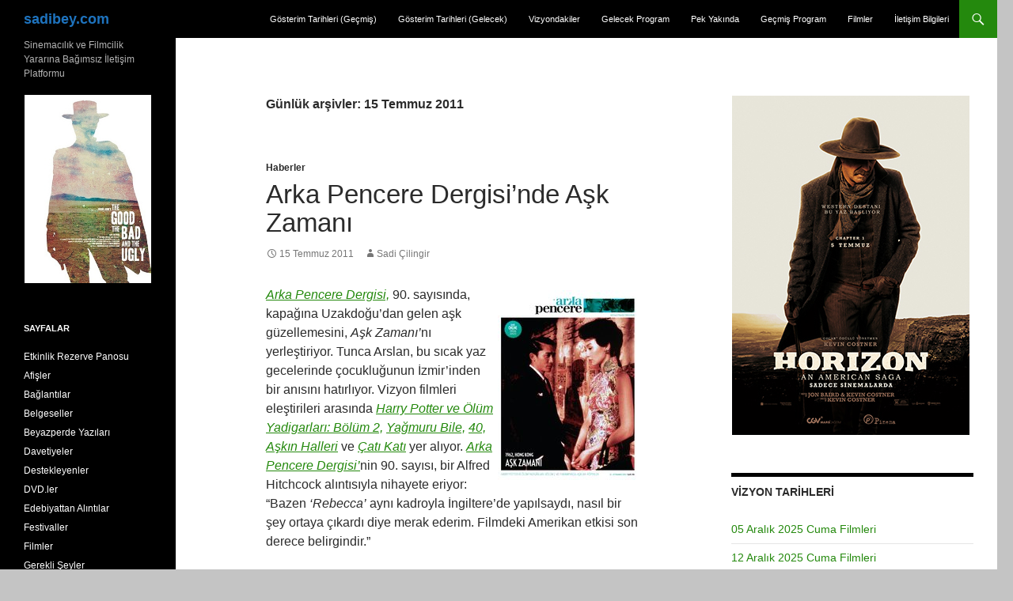

--- FILE ---
content_type: text/html; charset=UTF-8
request_url: https://sadibey.com/2011/07/15/
body_size: 24748
content:
<!DOCTYPE html>
<!--[if IE 7]>
<html class="ie ie7" lang="tr">
<![endif]-->
<!--[if IE 8]>
<html class="ie ie8" lang="tr">
<![endif]-->
<!--[if !(IE 7) & !(IE 8)]><!-->
<html lang="tr">
<!--<![endif]-->
<head>
	<meta charset="UTF-8">
	<meta name="viewport" content="width=device-width, initial-scale=1.0">
	<title>15 | Temmuz | 2011 | sadibey.com</title>
	<link rel="profile" href="https://gmpg.org/xfn/11">
	<link rel="pingback" href="https://sadibey.com/xmlrpc.php">
	<!--[if lt IE 9]>
	<script src="https://sadibey.com/wp-content/themes/twentyfourteen/js/html5.js?ver=3.7.0"></script>
	<![endif]-->
	<meta name='robots' content='max-image-preview:large' />
	<style>img:is([sizes="auto" i], [sizes^="auto," i]) { contain-intrinsic-size: 3000px 1500px }</style>
	<link rel='dns-prefetch' href='//static.addtoany.com' />
<link rel="alternate" type="application/rss+xml" title="sadibey.com &raquo; akışı" href="https://sadibey.com/feed/" />
<link rel="alternate" type="application/rss+xml" title="sadibey.com &raquo; yorum akışı" href="https://sadibey.com/comments/feed/" />
<script>
window._wpemojiSettings = {"baseUrl":"https:\/\/s.w.org\/images\/core\/emoji\/16.0.1\/72x72\/","ext":".png","svgUrl":"https:\/\/s.w.org\/images\/core\/emoji\/16.0.1\/svg\/","svgExt":".svg","source":{"concatemoji":"https:\/\/sadibey.com\/wp-includes\/js\/wp-emoji-release.min.js?ver=6.8.3"}};
/*! This file is auto-generated */
!function(s,n){var o,i,e;function c(e){try{var t={supportTests:e,timestamp:(new Date).valueOf()};sessionStorage.setItem(o,JSON.stringify(t))}catch(e){}}function p(e,t,n){e.clearRect(0,0,e.canvas.width,e.canvas.height),e.fillText(t,0,0);var t=new Uint32Array(e.getImageData(0,0,e.canvas.width,e.canvas.height).data),a=(e.clearRect(0,0,e.canvas.width,e.canvas.height),e.fillText(n,0,0),new Uint32Array(e.getImageData(0,0,e.canvas.width,e.canvas.height).data));return t.every(function(e,t){return e===a[t]})}function u(e,t){e.clearRect(0,0,e.canvas.width,e.canvas.height),e.fillText(t,0,0);for(var n=e.getImageData(16,16,1,1),a=0;a<n.data.length;a++)if(0!==n.data[a])return!1;return!0}function f(e,t,n,a){switch(t){case"flag":return n(e,"\ud83c\udff3\ufe0f\u200d\u26a7\ufe0f","\ud83c\udff3\ufe0f\u200b\u26a7\ufe0f")?!1:!n(e,"\ud83c\udde8\ud83c\uddf6","\ud83c\udde8\u200b\ud83c\uddf6")&&!n(e,"\ud83c\udff4\udb40\udc67\udb40\udc62\udb40\udc65\udb40\udc6e\udb40\udc67\udb40\udc7f","\ud83c\udff4\u200b\udb40\udc67\u200b\udb40\udc62\u200b\udb40\udc65\u200b\udb40\udc6e\u200b\udb40\udc67\u200b\udb40\udc7f");case"emoji":return!a(e,"\ud83e\udedf")}return!1}function g(e,t,n,a){var r="undefined"!=typeof WorkerGlobalScope&&self instanceof WorkerGlobalScope?new OffscreenCanvas(300,150):s.createElement("canvas"),o=r.getContext("2d",{willReadFrequently:!0}),i=(o.textBaseline="top",o.font="600 32px Arial",{});return e.forEach(function(e){i[e]=t(o,e,n,a)}),i}function t(e){var t=s.createElement("script");t.src=e,t.defer=!0,s.head.appendChild(t)}"undefined"!=typeof Promise&&(o="wpEmojiSettingsSupports",i=["flag","emoji"],n.supports={everything:!0,everythingExceptFlag:!0},e=new Promise(function(e){s.addEventListener("DOMContentLoaded",e,{once:!0})}),new Promise(function(t){var n=function(){try{var e=JSON.parse(sessionStorage.getItem(o));if("object"==typeof e&&"number"==typeof e.timestamp&&(new Date).valueOf()<e.timestamp+604800&&"object"==typeof e.supportTests)return e.supportTests}catch(e){}return null}();if(!n){if("undefined"!=typeof Worker&&"undefined"!=typeof OffscreenCanvas&&"undefined"!=typeof URL&&URL.createObjectURL&&"undefined"!=typeof Blob)try{var e="postMessage("+g.toString()+"("+[JSON.stringify(i),f.toString(),p.toString(),u.toString()].join(",")+"));",a=new Blob([e],{type:"text/javascript"}),r=new Worker(URL.createObjectURL(a),{name:"wpTestEmojiSupports"});return void(r.onmessage=function(e){c(n=e.data),r.terminate(),t(n)})}catch(e){}c(n=g(i,f,p,u))}t(n)}).then(function(e){for(var t in e)n.supports[t]=e[t],n.supports.everything=n.supports.everything&&n.supports[t],"flag"!==t&&(n.supports.everythingExceptFlag=n.supports.everythingExceptFlag&&n.supports[t]);n.supports.everythingExceptFlag=n.supports.everythingExceptFlag&&!n.supports.flag,n.DOMReady=!1,n.readyCallback=function(){n.DOMReady=!0}}).then(function(){return e}).then(function(){var e;n.supports.everything||(n.readyCallback(),(e=n.source||{}).concatemoji?t(e.concatemoji):e.wpemoji&&e.twemoji&&(t(e.twemoji),t(e.wpemoji)))}))}((window,document),window._wpemojiSettings);
</script>
<link rel='stylesheet' id='jquery.prettyphoto-css' href='https://sadibey.com/wp-content/plugins/wp-video-lightbox/css/prettyPhoto.css?ver=6.8.3' media='all' />
<link rel='stylesheet' id='video-lightbox-css' href='https://sadibey.com/wp-content/plugins/wp-video-lightbox/wp-video-lightbox.css?ver=6.8.3' media='all' />
<style id='wp-emoji-styles-inline-css'>

	img.wp-smiley, img.emoji {
		display: inline !important;
		border: none !important;
		box-shadow: none !important;
		height: 1em !important;
		width: 1em !important;
		margin: 0 0.07em !important;
		vertical-align: -0.1em !important;
		background: none !important;
		padding: 0 !important;
	}
</style>
<style id='wp-block-library-theme-inline-css'>
.wp-block-audio :where(figcaption){color:#555;font-size:13px;text-align:center}.is-dark-theme .wp-block-audio :where(figcaption){color:#ffffffa6}.wp-block-audio{margin:0 0 1em}.wp-block-code{border:1px solid #ccc;border-radius:4px;font-family:Menlo,Consolas,monaco,monospace;padding:.8em 1em}.wp-block-embed :where(figcaption){color:#555;font-size:13px;text-align:center}.is-dark-theme .wp-block-embed :where(figcaption){color:#ffffffa6}.wp-block-embed{margin:0 0 1em}.blocks-gallery-caption{color:#555;font-size:13px;text-align:center}.is-dark-theme .blocks-gallery-caption{color:#ffffffa6}:root :where(.wp-block-image figcaption){color:#555;font-size:13px;text-align:center}.is-dark-theme :root :where(.wp-block-image figcaption){color:#ffffffa6}.wp-block-image{margin:0 0 1em}.wp-block-pullquote{border-bottom:4px solid;border-top:4px solid;color:currentColor;margin-bottom:1.75em}.wp-block-pullquote cite,.wp-block-pullquote footer,.wp-block-pullquote__citation{color:currentColor;font-size:.8125em;font-style:normal;text-transform:uppercase}.wp-block-quote{border-left:.25em solid;margin:0 0 1.75em;padding-left:1em}.wp-block-quote cite,.wp-block-quote footer{color:currentColor;font-size:.8125em;font-style:normal;position:relative}.wp-block-quote:where(.has-text-align-right){border-left:none;border-right:.25em solid;padding-left:0;padding-right:1em}.wp-block-quote:where(.has-text-align-center){border:none;padding-left:0}.wp-block-quote.is-large,.wp-block-quote.is-style-large,.wp-block-quote:where(.is-style-plain){border:none}.wp-block-search .wp-block-search__label{font-weight:700}.wp-block-search__button{border:1px solid #ccc;padding:.375em .625em}:where(.wp-block-group.has-background){padding:1.25em 2.375em}.wp-block-separator.has-css-opacity{opacity:.4}.wp-block-separator{border:none;border-bottom:2px solid;margin-left:auto;margin-right:auto}.wp-block-separator.has-alpha-channel-opacity{opacity:1}.wp-block-separator:not(.is-style-wide):not(.is-style-dots){width:100px}.wp-block-separator.has-background:not(.is-style-dots){border-bottom:none;height:1px}.wp-block-separator.has-background:not(.is-style-wide):not(.is-style-dots){height:2px}.wp-block-table{margin:0 0 1em}.wp-block-table td,.wp-block-table th{word-break:normal}.wp-block-table :where(figcaption){color:#555;font-size:13px;text-align:center}.is-dark-theme .wp-block-table :where(figcaption){color:#ffffffa6}.wp-block-video :where(figcaption){color:#555;font-size:13px;text-align:center}.is-dark-theme .wp-block-video :where(figcaption){color:#ffffffa6}.wp-block-video{margin:0 0 1em}:root :where(.wp-block-template-part.has-background){margin-bottom:0;margin-top:0;padding:1.25em 2.375em}
</style>
<style id='classic-theme-styles-inline-css'>
/*! This file is auto-generated */
.wp-block-button__link{color:#fff;background-color:#32373c;border-radius:9999px;box-shadow:none;text-decoration:none;padding:calc(.667em + 2px) calc(1.333em + 2px);font-size:1.125em}.wp-block-file__button{background:#32373c;color:#fff;text-decoration:none}
</style>
<style id='global-styles-inline-css'>
:root{--wp--preset--aspect-ratio--square: 1;--wp--preset--aspect-ratio--4-3: 4/3;--wp--preset--aspect-ratio--3-4: 3/4;--wp--preset--aspect-ratio--3-2: 3/2;--wp--preset--aspect-ratio--2-3: 2/3;--wp--preset--aspect-ratio--16-9: 16/9;--wp--preset--aspect-ratio--9-16: 9/16;--wp--preset--color--black: #000;--wp--preset--color--cyan-bluish-gray: #abb8c3;--wp--preset--color--white: #fff;--wp--preset--color--pale-pink: #f78da7;--wp--preset--color--vivid-red: #cf2e2e;--wp--preset--color--luminous-vivid-orange: #ff6900;--wp--preset--color--luminous-vivid-amber: #fcb900;--wp--preset--color--light-green-cyan: #7bdcb5;--wp--preset--color--vivid-green-cyan: #00d084;--wp--preset--color--pale-cyan-blue: #8ed1fc;--wp--preset--color--vivid-cyan-blue: #0693e3;--wp--preset--color--vivid-purple: #9b51e0;--wp--preset--color--green: #24890d;--wp--preset--color--dark-gray: #2b2b2b;--wp--preset--color--medium-gray: #767676;--wp--preset--color--light-gray: #f5f5f5;--wp--preset--gradient--vivid-cyan-blue-to-vivid-purple: linear-gradient(135deg,rgba(6,147,227,1) 0%,rgb(155,81,224) 100%);--wp--preset--gradient--light-green-cyan-to-vivid-green-cyan: linear-gradient(135deg,rgb(122,220,180) 0%,rgb(0,208,130) 100%);--wp--preset--gradient--luminous-vivid-amber-to-luminous-vivid-orange: linear-gradient(135deg,rgba(252,185,0,1) 0%,rgba(255,105,0,1) 100%);--wp--preset--gradient--luminous-vivid-orange-to-vivid-red: linear-gradient(135deg,rgba(255,105,0,1) 0%,rgb(207,46,46) 100%);--wp--preset--gradient--very-light-gray-to-cyan-bluish-gray: linear-gradient(135deg,rgb(238,238,238) 0%,rgb(169,184,195) 100%);--wp--preset--gradient--cool-to-warm-spectrum: linear-gradient(135deg,rgb(74,234,220) 0%,rgb(151,120,209) 20%,rgb(207,42,186) 40%,rgb(238,44,130) 60%,rgb(251,105,98) 80%,rgb(254,248,76) 100%);--wp--preset--gradient--blush-light-purple: linear-gradient(135deg,rgb(255,206,236) 0%,rgb(152,150,240) 100%);--wp--preset--gradient--blush-bordeaux: linear-gradient(135deg,rgb(254,205,165) 0%,rgb(254,45,45) 50%,rgb(107,0,62) 100%);--wp--preset--gradient--luminous-dusk: linear-gradient(135deg,rgb(255,203,112) 0%,rgb(199,81,192) 50%,rgb(65,88,208) 100%);--wp--preset--gradient--pale-ocean: linear-gradient(135deg,rgb(255,245,203) 0%,rgb(182,227,212) 50%,rgb(51,167,181) 100%);--wp--preset--gradient--electric-grass: linear-gradient(135deg,rgb(202,248,128) 0%,rgb(113,206,126) 100%);--wp--preset--gradient--midnight: linear-gradient(135deg,rgb(2,3,129) 0%,rgb(40,116,252) 100%);--wp--preset--font-size--small: 13px;--wp--preset--font-size--medium: 20px;--wp--preset--font-size--large: 36px;--wp--preset--font-size--x-large: 42px;--wp--preset--spacing--20: 0.44rem;--wp--preset--spacing--30: 0.67rem;--wp--preset--spacing--40: 1rem;--wp--preset--spacing--50: 1.5rem;--wp--preset--spacing--60: 2.25rem;--wp--preset--spacing--70: 3.38rem;--wp--preset--spacing--80: 5.06rem;--wp--preset--shadow--natural: 6px 6px 9px rgba(0, 0, 0, 0.2);--wp--preset--shadow--deep: 12px 12px 50px rgba(0, 0, 0, 0.4);--wp--preset--shadow--sharp: 6px 6px 0px rgba(0, 0, 0, 0.2);--wp--preset--shadow--outlined: 6px 6px 0px -3px rgba(255, 255, 255, 1), 6px 6px rgba(0, 0, 0, 1);--wp--preset--shadow--crisp: 6px 6px 0px rgba(0, 0, 0, 1);}:where(.is-layout-flex){gap: 0.5em;}:where(.is-layout-grid){gap: 0.5em;}body .is-layout-flex{display: flex;}.is-layout-flex{flex-wrap: wrap;align-items: center;}.is-layout-flex > :is(*, div){margin: 0;}body .is-layout-grid{display: grid;}.is-layout-grid > :is(*, div){margin: 0;}:where(.wp-block-columns.is-layout-flex){gap: 2em;}:where(.wp-block-columns.is-layout-grid){gap: 2em;}:where(.wp-block-post-template.is-layout-flex){gap: 1.25em;}:where(.wp-block-post-template.is-layout-grid){gap: 1.25em;}.has-black-color{color: var(--wp--preset--color--black) !important;}.has-cyan-bluish-gray-color{color: var(--wp--preset--color--cyan-bluish-gray) !important;}.has-white-color{color: var(--wp--preset--color--white) !important;}.has-pale-pink-color{color: var(--wp--preset--color--pale-pink) !important;}.has-vivid-red-color{color: var(--wp--preset--color--vivid-red) !important;}.has-luminous-vivid-orange-color{color: var(--wp--preset--color--luminous-vivid-orange) !important;}.has-luminous-vivid-amber-color{color: var(--wp--preset--color--luminous-vivid-amber) !important;}.has-light-green-cyan-color{color: var(--wp--preset--color--light-green-cyan) !important;}.has-vivid-green-cyan-color{color: var(--wp--preset--color--vivid-green-cyan) !important;}.has-pale-cyan-blue-color{color: var(--wp--preset--color--pale-cyan-blue) !important;}.has-vivid-cyan-blue-color{color: var(--wp--preset--color--vivid-cyan-blue) !important;}.has-vivid-purple-color{color: var(--wp--preset--color--vivid-purple) !important;}.has-black-background-color{background-color: var(--wp--preset--color--black) !important;}.has-cyan-bluish-gray-background-color{background-color: var(--wp--preset--color--cyan-bluish-gray) !important;}.has-white-background-color{background-color: var(--wp--preset--color--white) !important;}.has-pale-pink-background-color{background-color: var(--wp--preset--color--pale-pink) !important;}.has-vivid-red-background-color{background-color: var(--wp--preset--color--vivid-red) !important;}.has-luminous-vivid-orange-background-color{background-color: var(--wp--preset--color--luminous-vivid-orange) !important;}.has-luminous-vivid-amber-background-color{background-color: var(--wp--preset--color--luminous-vivid-amber) !important;}.has-light-green-cyan-background-color{background-color: var(--wp--preset--color--light-green-cyan) !important;}.has-vivid-green-cyan-background-color{background-color: var(--wp--preset--color--vivid-green-cyan) !important;}.has-pale-cyan-blue-background-color{background-color: var(--wp--preset--color--pale-cyan-blue) !important;}.has-vivid-cyan-blue-background-color{background-color: var(--wp--preset--color--vivid-cyan-blue) !important;}.has-vivid-purple-background-color{background-color: var(--wp--preset--color--vivid-purple) !important;}.has-black-border-color{border-color: var(--wp--preset--color--black) !important;}.has-cyan-bluish-gray-border-color{border-color: var(--wp--preset--color--cyan-bluish-gray) !important;}.has-white-border-color{border-color: var(--wp--preset--color--white) !important;}.has-pale-pink-border-color{border-color: var(--wp--preset--color--pale-pink) !important;}.has-vivid-red-border-color{border-color: var(--wp--preset--color--vivid-red) !important;}.has-luminous-vivid-orange-border-color{border-color: var(--wp--preset--color--luminous-vivid-orange) !important;}.has-luminous-vivid-amber-border-color{border-color: var(--wp--preset--color--luminous-vivid-amber) !important;}.has-light-green-cyan-border-color{border-color: var(--wp--preset--color--light-green-cyan) !important;}.has-vivid-green-cyan-border-color{border-color: var(--wp--preset--color--vivid-green-cyan) !important;}.has-pale-cyan-blue-border-color{border-color: var(--wp--preset--color--pale-cyan-blue) !important;}.has-vivid-cyan-blue-border-color{border-color: var(--wp--preset--color--vivid-cyan-blue) !important;}.has-vivid-purple-border-color{border-color: var(--wp--preset--color--vivid-purple) !important;}.has-vivid-cyan-blue-to-vivid-purple-gradient-background{background: var(--wp--preset--gradient--vivid-cyan-blue-to-vivid-purple) !important;}.has-light-green-cyan-to-vivid-green-cyan-gradient-background{background: var(--wp--preset--gradient--light-green-cyan-to-vivid-green-cyan) !important;}.has-luminous-vivid-amber-to-luminous-vivid-orange-gradient-background{background: var(--wp--preset--gradient--luminous-vivid-amber-to-luminous-vivid-orange) !important;}.has-luminous-vivid-orange-to-vivid-red-gradient-background{background: var(--wp--preset--gradient--luminous-vivid-orange-to-vivid-red) !important;}.has-very-light-gray-to-cyan-bluish-gray-gradient-background{background: var(--wp--preset--gradient--very-light-gray-to-cyan-bluish-gray) !important;}.has-cool-to-warm-spectrum-gradient-background{background: var(--wp--preset--gradient--cool-to-warm-spectrum) !important;}.has-blush-light-purple-gradient-background{background: var(--wp--preset--gradient--blush-light-purple) !important;}.has-blush-bordeaux-gradient-background{background: var(--wp--preset--gradient--blush-bordeaux) !important;}.has-luminous-dusk-gradient-background{background: var(--wp--preset--gradient--luminous-dusk) !important;}.has-pale-ocean-gradient-background{background: var(--wp--preset--gradient--pale-ocean) !important;}.has-electric-grass-gradient-background{background: var(--wp--preset--gradient--electric-grass) !important;}.has-midnight-gradient-background{background: var(--wp--preset--gradient--midnight) !important;}.has-small-font-size{font-size: var(--wp--preset--font-size--small) !important;}.has-medium-font-size{font-size: var(--wp--preset--font-size--medium) !important;}.has-large-font-size{font-size: var(--wp--preset--font-size--large) !important;}.has-x-large-font-size{font-size: var(--wp--preset--font-size--x-large) !important;}
:where(.wp-block-post-template.is-layout-flex){gap: 1.25em;}:where(.wp-block-post-template.is-layout-grid){gap: 1.25em;}
:where(.wp-block-columns.is-layout-flex){gap: 2em;}:where(.wp-block-columns.is-layout-grid){gap: 2em;}
:root :where(.wp-block-pullquote){font-size: 1.5em;line-height: 1.6;}
</style>
<link rel='stylesheet' id='wp-components-css' href='https://sadibey.com/wp-includes/css/dist/components/style.min.css?ver=6.8.3' media='all' />
<link rel='stylesheet' id='godaddy-styles-css' href='https://sadibey.com/wp-content/mu-plugins/vendor/wpex/godaddy-launch/includes/Dependencies/GoDaddy/Styles/build/latest.css?ver=2.0.2' media='all' />
<link rel='stylesheet' id='genericons-css' href='https://sadibey.com/wp-content/themes/twentyfourteen/genericons/genericons.css?ver=3.0.3' media='all' />
<link rel='stylesheet' id='twentyfourteen-style-css' href='https://sadibey.com/wp-content/themes/twentyfourteen-child/style.css?ver=20241112' media='all' />
<link rel='stylesheet' id='twentyfourteen-block-style-css' href='https://sadibey.com/wp-content/themes/twentyfourteen/css/blocks.css?ver=20240708' media='all' />
<!--[if lt IE 9]>
<link rel='stylesheet' id='twentyfourteen-ie-css' href='https://sadibey.com/wp-content/themes/twentyfourteen/css/ie.css?ver=20140711' media='all' />
<![endif]-->
<link rel='stylesheet' id='addtoany-css' href='https://sadibey.com/wp-content/plugins/add-to-any/addtoany.min.css?ver=1.16' media='all' />
<script src="https://sadibey.com/wp-includes/js/jquery/jquery.min.js?ver=3.7.1" id="jquery-core-js"></script>
<script src="https://sadibey.com/wp-includes/js/jquery/jquery-migrate.min.js?ver=3.4.1" id="jquery-migrate-js"></script>
<script src="https://sadibey.com/wp-content/plugins/wp-video-lightbox/js/jquery.prettyPhoto.js?ver=3.1.6" id="jquery.prettyphoto-js"></script>
<script id="video-lightbox-js-extra">
var vlpp_vars = {"prettyPhoto_rel":"wp-video-lightbox","animation_speed":"fast","slideshow":"5000","autoplay_slideshow":"false","opacity":"0.80","show_title":"true","allow_resize":"true","allow_expand":"true","default_width":"640","default_height":"480","counter_separator_label":"\/","theme":"pp_default","horizontal_padding":"20","hideflash":"false","wmode":"opaque","autoplay":"false","modal":"false","deeplinking":"false","overlay_gallery":"true","overlay_gallery_max":"30","keyboard_shortcuts":"true","ie6_fallback":"true"};
</script>
<script src="https://sadibey.com/wp-content/plugins/wp-video-lightbox/js/video-lightbox.js?ver=3.1.6" id="video-lightbox-js"></script>
<script id="addtoany-core-js-before">
window.a2a_config=window.a2a_config||{};a2a_config.callbacks=[];a2a_config.overlays=[];a2a_config.templates={};a2a_localize = {
	Share: "Share",
	Save: "Save",
	Subscribe: "Subscribe",
	Email: "Email",
	Bookmark: "Bookmark",
	ShowAll: "Show all",
	ShowLess: "Show less",
	FindServices: "Find service(s)",
	FindAnyServiceToAddTo: "Instantly find any service to add to",
	PoweredBy: "Powered by",
	ShareViaEmail: "Share via email",
	SubscribeViaEmail: "Subscribe via email",
	BookmarkInYourBrowser: "Bookmark in your browser",
	BookmarkInstructions: "Press Ctrl+D or \u2318+D to bookmark this page",
	AddToYourFavorites: "Add to your favorites",
	SendFromWebOrProgram: "Send from any email address or email program",
	EmailProgram: "Email program",
	More: "More&#8230;",
	ThanksForSharing: "Thanks for sharing!",
	ThanksForFollowing: "Thanks for following!"
};
</script>
<script defer src="https://static.addtoany.com/menu/page.js" id="addtoany-core-js"></script>
<script defer src="https://sadibey.com/wp-content/plugins/add-to-any/addtoany.min.js?ver=1.1" id="addtoany-jquery-js"></script>
<script id="adrotate-clicker-js-extra">
var click_object = {"ajax_url":"https:\/\/sadibey.com\/wp-admin\/admin-ajax.php"};
</script>
<script src="https://sadibey.com/wp-content/plugins/adrotate/library/jquery.clicker.js" id="adrotate-clicker-js"></script>
<script src="https://sadibey.com/wp-content/themes/twentyfourteen/js/functions.js?ver=20230526" id="twentyfourteen-script-js" defer data-wp-strategy="defer"></script>
<link rel="https://api.w.org/" href="https://sadibey.com/wp-json/" /><link rel="EditURI" type="application/rsd+xml" title="RSD" href="https://sadibey.com/xmlrpc.php?rsd" />
<meta name="generator" content="WordPress 6.8.3" />

<!-- This site is using AdRotate v5.17.2 to display their advertisements - https://ajdg.solutions/ -->
<!-- AdRotate CSS -->
<style type="text/css" media="screen">
	.g { margin:0px; padding:0px; overflow:hidden; line-height:1; zoom:1; }
	.g img { height:auto; }
	.g-col { position:relative; float:left; }
	.g-col:first-child { margin-left: 0; }
	.g-col:last-child { margin-right: 0; }
	.g-3 { margin:1px 1px 1px 1px; }
	.g-4 { margin:1px 1px 1px 1px; }
	.g-5 { margin:1px 1px 1px 1px; }
	.g-6 { margin:1px 1px 1px 1px; }
	@media only screen and (max-width: 480px) {
		.g-col, .g-dyn, .g-single { width:100%; margin-left:0; margin-right:0; }
	}
</style>
<!-- /AdRotate CSS -->

<script>
            WP_VIDEO_LIGHTBOX_VERSION="1.9.12";
            WP_VID_LIGHTBOX_URL="https://sadibey.com/wp-content/plugins/wp-video-lightbox";
                        function wpvl_paramReplace(name, string, value) {
                // Find the param with regex
                // Grab the first character in the returned string (should be ? or &)
                // Replace our href string with our new value, passing on the name and delimeter

                var re = new RegExp("[\?&]" + name + "=([^&#]*)");
                var matches = re.exec(string);
                var newString;

                if (matches === null) {
                    // if there are no params, append the parameter
                    newString = string + '?' + name + '=' + value;
                } else {
                    var delimeter = matches[0].charAt(0);
                    newString = string.replace(re, delimeter + name + "=" + value);
                }
                return newString;
            }
            </script>		<style type="text/css" id="twentyfourteen-header-css">
				.site-title a {
			color: #1e73be;
		}
		</style>
		<style id="custom-background-css">
body.custom-background { background-color: #c4c4c4; }
</style>
			<style id="wp-custom-css">
			.wp-block-latest-comments__comment-meta a {
	color: white;
	font-weight: 400;
}		</style>
		</head>

<body class="archive date custom-background wp-embed-responsive wp-theme-twentyfourteen wp-child-theme-twentyfourteen-child group-blog masthead-fixed list-view footer-widgets">
<div id="page" class="hfeed site">
	
	<header id="masthead" class="site-header">
		<div class="header-main">
			<h1 class="site-title"><a href="https://sadibey.com/" rel="home">sadibey.com</a></h1>

			<div class="search-toggle">
				<a href="#search-container" class="screen-reader-text" aria-expanded="false" aria-controls="search-container">
					Ara				</a>
			</div>

			<nav id="primary-navigation" class="site-navigation primary-navigation">
				<button class="menu-toggle">Birincil menü</button>
				<a class="screen-reader-text skip-link" href="#content">
					İçeriğe atla				</a>
				<div class="menu-ust-kisim-container"><ul id="primary-menu" class="nav-menu"><li id="menu-item-126169" class="menu-item menu-item-type-post_type menu-item-object-page menu-item-126169"><a href="https://sadibey.com/gosterim-tarihleri-gecmis/">Gösterim Tarihleri (Geçmiş)</a></li>
<li id="menu-item-126166" class="menu-item menu-item-type-post_type menu-item-object-page menu-item-126166"><a href="https://sadibey.com/gosterim-tarihleri-gelecek/">Gösterim Tarihleri (Gelecek)</a></li>
<li id="menu-item-81071" class="menu-item menu-item-type-taxonomy menu-item-object-category menu-item-81071"><a href="https://sadibey.com/category/filmler/vizyondakiler/">Vizyondakiler</a></li>
<li id="menu-item-81069" class="menu-item menu-item-type-taxonomy menu-item-object-category menu-item-81069"><a href="https://sadibey.com/category/filmler/gelecek-program/">Gelecek Program</a></li>
<li id="menu-item-81070" class="menu-item menu-item-type-taxonomy menu-item-object-category menu-item-81070"><a href="https://sadibey.com/category/filmler/pek-yakinda/">Pek Yakında</a></li>
<li id="menu-item-81068" class="menu-item menu-item-type-taxonomy menu-item-object-category menu-item-81068"><a href="https://sadibey.com/category/filmler/gecmis-program/">Geçmiş Program</a></li>
<li id="menu-item-130323" class="menu-item menu-item-type-taxonomy menu-item-object-category menu-item-130323"><a href="https://sadibey.com/category/filmler/">Filmler</a></li>
<li id="menu-item-144257" class="menu-item menu-item-type-post_type menu-item-object-page menu-item-144257"><a href="https://sadibey.com/iletisim-bilgileri/">İletişim Bilgileri</a></li>
</ul></div>			</nav>
		</div>

		<div id="search-container" class="search-box-wrapper hide">
			<div class="search-box">
				<form role="search" method="get" class="search-form" action="https://www.sadibey.com/arama/">
    <label>
       <span class="screen-reader-text">Arama:</span>
       <input type="search" class="search-field" placeholder="Ara …" value="" name="q" title="Arama:">
    </label>
    <input type="submit" class="search-submit" value="Ara">
</form>
			</div>
		</div>
	</header><!-- #masthead -->

	<div id="main" class="site-main">

	<section id="primary" class="content-area">
		<div id="content" class="site-content" role="main">

			
			<header class="page-header">
				<h1 class="page-title">
					Günlük arşivler: 15 Temmuz 2011				</h1>
			</header><!-- .page-header -->

				
<article id="post-17865" class="post-17865 post type-post status-publish format-standard hentry category-haberler">
	
	<header class="entry-header">
				<div class="entry-meta">
			<span class="cat-links"><a href="https://sadibey.com/category/haberler/" rel="category tag">Haberler</a></span>
		</div>
			<h1 class="entry-title"><a href="https://sadibey.com/2011/07/15/arka-pencere-dergisinde-ask-zamani/" rel="bookmark">Arka Pencere Dergisi&#8217;nde Aşk Zamanı</a></h1>
		<div class="entry-meta">
			<span class="entry-date"><a href="https://sadibey.com/2011/07/15/arka-pencere-dergisinde-ask-zamani/" rel="bookmark"><time class="entry-date" datetime="2011-07-15T21:57:43+03:00">15 Temmuz 2011</time></a></span> <span class="byline"><span class="author vcard"><a class="url fn n" href="https://sadibey.com/author/sadibey/" rel="author">Sadi Çilingir</a></span></span>		</div><!-- .entry-meta -->
	</header><!-- .entry-header -->

		<div class="entry-content">
		<p><img decoding="async" style="margin: 6px" align="right" src="//flick.sadibey.com/photo/5940923644?resize=240"/><em><a href="http://www.arkapencere.com">Arka Pencere Dergisi,</a></em> 90. sayısında, kapağına Uzakdoğu’dan gelen aşk güzellemesini, <em>Aşk Zamanı&#8217;</em>nı yerleştiriyor. Tunca Arslan, bu sıcak yaz gecelerinde çocukluğunun İzmir’inden bir anısını hatırlıyor. Vizyon filmleri eleştirileri arasında <em><a href="/2011/03/18/harry-potter-ve-olum-yadigarlari-bolum-2/">Harry Potter ve Ölüm Yadigarları: Bölüm 2,</a> <a href="/2011/06/17/yagmuru-bile/">Yağmuru Bile,</a> <a href="/2009/09/16/40/">40,</a> <a href="/2011/05/28/askin-halleri/">Aşkın Halleri</a></em> ve <em><a href="/2011/06/11/cati-kati/">Çatı Katı</a></em> yer alıyor. <em><a href="http://www.arkapencere.com">Arka Pencere Dergisi&#8217;</a></em>nin 90. sayısı, bir Alfred Hitchcock alıntısıyla nihayete eriyor: “Bazen <em>‘Rebecca’</em> aynı kadroyla İngiltere’de yapılsaydı, nasıl bir şey ortaya çıkardı diye merak ederim. Filmdeki Amerikan etkisi son derece belirgindir.”</p>
<li><a href="/dosyalar/Haberler/Arka_Pencere_Dergisi_87.doc">Basın Bülteni</a></li>
<li><a href="http://www.arkapencere.com">Web Sitesi</a></li>
<li>Yüksek çözünürlüklü kapak fotoğraflarına haberin devamından üzerlerine tıklayarak ulaşabilirsiniz.<br />
 <a href="https://sadibey.com/2011/07/15/arka-pencere-dergisinde-ask-zamani/#more-17865" class="more-link"><span class="screen-reader-text">Arka Pencere Dergisi&#8217;nde Aşk Zamanı</span> yazısına devam et <span class="meta-nav">&rarr;</span></a></li>
<div class="addtoany_share_save_container addtoany_content addtoany_content_bottom"><div class="a2a_kit a2a_kit_size_32 addtoany_list" data-a2a-url="https://sadibey.com/2011/07/15/arka-pencere-dergisinde-ask-zamani/" data-a2a-title="Arka Pencere Dergisi’nde Aşk Zamanı"><a class="a2a_button_facebook" href="https://www.addtoany.com/add_to/facebook?linkurl=https%3A%2F%2Fsadibey.com%2F2011%2F07%2F15%2Farka-pencere-dergisinde-ask-zamani%2F&amp;linkname=Arka%20Pencere%20Dergisi%E2%80%99nde%20A%C5%9Fk%20Zaman%C4%B1" title="Facebook" rel="nofollow noopener" target="_blank"></a><a class="a2a_button_twitter" href="https://www.addtoany.com/add_to/twitter?linkurl=https%3A%2F%2Fsadibey.com%2F2011%2F07%2F15%2Farka-pencere-dergisinde-ask-zamani%2F&amp;linkname=Arka%20Pencere%20Dergisi%E2%80%99nde%20A%C5%9Fk%20Zaman%C4%B1" title="Twitter" rel="nofollow noopener" target="_blank"></a><a class="a2a_button_linkedin" href="https://www.addtoany.com/add_to/linkedin?linkurl=https%3A%2F%2Fsadibey.com%2F2011%2F07%2F15%2Farka-pencere-dergisinde-ask-zamani%2F&amp;linkname=Arka%20Pencere%20Dergisi%E2%80%99nde%20A%C5%9Fk%20Zaman%C4%B1" title="LinkedIn" rel="nofollow noopener" target="_blank"></a><a class="a2a_button_pinterest" href="https://www.addtoany.com/add_to/pinterest?linkurl=https%3A%2F%2Fsadibey.com%2F2011%2F07%2F15%2Farka-pencere-dergisinde-ask-zamani%2F&amp;linkname=Arka%20Pencere%20Dergisi%E2%80%99nde%20A%C5%9Fk%20Zaman%C4%B1" title="Pinterest" rel="nofollow noopener" target="_blank"></a><a class="a2a_button_email" href="https://www.addtoany.com/add_to/email?linkurl=https%3A%2F%2Fsadibey.com%2F2011%2F07%2F15%2Farka-pencere-dergisinde-ask-zamani%2F&amp;linkname=Arka%20Pencere%20Dergisi%E2%80%99nde%20A%C5%9Fk%20Zaman%C4%B1" title="Email" rel="nofollow noopener" target="_blank"></a><a class="a2a_dd addtoany_share_save addtoany_share" href="https://www.addtoany.com/share"></a></div></div>	</div><!-- .entry-content -->
	
	</article><!-- #post-17865 -->

<article id="post-17864" class="post-17864 post type-post status-publish format-standard hentry category-gecmis-program">
	
	<header class="entry-header">
				<div class="entry-meta">
			<span class="cat-links"><a href="https://sadibey.com/category/filmler/gecmis-program/" rel="category tag">Geçmiş Program</a></span>
		</div>
			<h1 class="entry-title"><a href="https://sadibey.com/2011/07/15/ultra-mega-super-kahraman/" rel="bookmark">Ultra Mega Süper Kahraman</a></h1>
		<div class="entry-meta">
			<span class="entry-date"><a href="https://sadibey.com/2011/07/15/ultra-mega-super-kahraman/" rel="bookmark"><time class="entry-date" datetime="2011-07-15T21:09:38+03:00">15 Temmuz 2011</time></a></span> <span class="byline"><span class="author vcard"><a class="url fn n" href="https://sadibey.com/author/sadibey/" rel="author">Sadi Çilingir</a></span></span>		</div><!-- .entry-meta -->
	</header><!-- .entry-header -->

		<div class="entry-content">
		<p><img decoding="async" style="margin: 6px" align="right" src="//flick.sadibey.com/photo/5940235372?resize=240"/>Leon Ford’un yönettiği ve Ryan Kwanten ile Maeve Dermody’nin oynadığı <em>Ultra Mega Süper Kahraman (Griff The Invisible),</em> <strong>29 Temmuz 2011’</strong>de Tiglon Film dağıtımıyla Bir Film tarafından vizyona çıkarıldı.<br />
Gündüzleri sıradan bir ofiste çalışan Griff, geceleri süper kahraman kimliğine bürünür. Kendini masum ve savunmasız insanları karanlık sokakların kötülüklerinden korumaya adamış bir Ultra Mega Süper Kahraman&#8217;dır. Griff’in giderek tuhaflaşan davranışları karşısında endişelenen abisi onu, Melody ile tanıştırır. Melody, Griff’e aşık olur. Griff sıradan dünyanın gerçekleriyle boğuşurken, onu kurtarma görevi de Melody’ye düşer. </p>
<li><a href="/dosyalar/Basin_Bultenleri/U/Ultra_Mega_Super_Kahraman_01.doc">Basın Bülteni</a></li>
<li><a href="//flick.sadibey.com/album/72157627200518912">Fotoğraflar</a></li>
<li><a href="http://www.grifftheinvisible.com/">Web Sitesi</a></li>
<li><a href="http://trailers.apple.com/trailers/independent/grifftheinvisible/">Fragman</a></li>
<li><a href="http://www.imdb.com/title/tt1509803/">IMDb</a></li>
<li>Diğer bağlantı ve basın bültenlerine haberin devamından üzerlerine tıklayarak ulaşabilirsiniz.<br />
 <a href="https://sadibey.com/2011/07/15/ultra-mega-super-kahraman/#more-17864" class="more-link"><span class="screen-reader-text">Ultra Mega Süper Kahraman</span> yazısına devam et <span class="meta-nav">&rarr;</span></a></li>
<div class="addtoany_share_save_container addtoany_content addtoany_content_bottom"><div class="a2a_kit a2a_kit_size_32 addtoany_list" data-a2a-url="https://sadibey.com/2011/07/15/ultra-mega-super-kahraman/" data-a2a-title="Ultra Mega Süper Kahraman"><a class="a2a_button_facebook" href="https://www.addtoany.com/add_to/facebook?linkurl=https%3A%2F%2Fsadibey.com%2F2011%2F07%2F15%2Fultra-mega-super-kahraman%2F&amp;linkname=Ultra%20Mega%20S%C3%BCper%20Kahraman" title="Facebook" rel="nofollow noopener" target="_blank"></a><a class="a2a_button_twitter" href="https://www.addtoany.com/add_to/twitter?linkurl=https%3A%2F%2Fsadibey.com%2F2011%2F07%2F15%2Fultra-mega-super-kahraman%2F&amp;linkname=Ultra%20Mega%20S%C3%BCper%20Kahraman" title="Twitter" rel="nofollow noopener" target="_blank"></a><a class="a2a_button_linkedin" href="https://www.addtoany.com/add_to/linkedin?linkurl=https%3A%2F%2Fsadibey.com%2F2011%2F07%2F15%2Fultra-mega-super-kahraman%2F&amp;linkname=Ultra%20Mega%20S%C3%BCper%20Kahraman" title="LinkedIn" rel="nofollow noopener" target="_blank"></a><a class="a2a_button_pinterest" href="https://www.addtoany.com/add_to/pinterest?linkurl=https%3A%2F%2Fsadibey.com%2F2011%2F07%2F15%2Fultra-mega-super-kahraman%2F&amp;linkname=Ultra%20Mega%20S%C3%BCper%20Kahraman" title="Pinterest" rel="nofollow noopener" target="_blank"></a><a class="a2a_button_email" href="https://www.addtoany.com/add_to/email?linkurl=https%3A%2F%2Fsadibey.com%2F2011%2F07%2F15%2Fultra-mega-super-kahraman%2F&amp;linkname=Ultra%20Mega%20S%C3%BCper%20Kahraman" title="Email" rel="nofollow noopener" target="_blank"></a><a class="a2a_dd addtoany_share_save addtoany_share" href="https://www.addtoany.com/share"></a></div></div>	</div><!-- .entry-content -->
	
	</article><!-- #post-17864 -->

<article id="post-152153" class="post-152153 post type-post status-publish format-standard hentry category-ozel-etkinlikler">
	
	<header class="entry-header">
				<div class="entry-meta">
			<span class="cat-links"><a href="https://sadibey.com/category/ozel-etkinlikler/" rel="category tag">Özel Etkinlikler</a></span>
		</div>
			<h1 class="entry-title"><a href="https://sadibey.com/2011/07/15/1-seferihisar-film-gunleri/" rel="bookmark">1. Seferihisar Film Günleri</a></h1>
		<div class="entry-meta">
			<span class="entry-date"><a href="https://sadibey.com/2011/07/15/1-seferihisar-film-gunleri/" rel="bookmark"><time class="entry-date" datetime="2011-07-15T15:44:06+03:00">15 Temmuz 2011</time></a></span> <span class="byline"><span class="author vcard"><a class="url fn n" href="https://sadibey.com/author/sadibey/" rel="author">Sadi Çilingir</a></span></span>		</div><!-- .entry-meta -->
	</header><!-- .entry-header -->

		<div class="entry-content">
		<p><a href="//flick.sadibey.com/photo/51365448754?resize=800"><img decoding="async" class="alignright size-medium" src="//flick.sadibey.com/photo/51365448754?resize=240" /></a><em>İzmir Yenikapı Tiyatrosu</em> ve <em>Seferihisar Belediyesi</em> ortak organizasyonuyla düzenlenen <em>1. Seferihisar Film Günleri,</em> <strong>05 Ağustos 2011</strong> tarihinde başlıyor. Açılışını Çağan Irmak&#8217;ın <em><a href="/2010/04/28/prensesin-uykusu/">Prensesin Uykusu</a></em> adlı filmiyle yapacak olan etkinlikte gösterilecek filmler arasında <em><a href="/2010/02/09/pippaya-mektubum/">Pippa&#8217;ya Mektubum,</a> <a href="/2005/09/08/isiyarak-yok-olan-aktor-erkan-yucel-simdi-gecti-buradan/">Işıyarak Yok Olan Aktör Erkan Yücel &#8211; Şimdi Geçti Buradan,</a> <a href="/2007/01/18/bir-fantastik-turk-sinemasi-belgeseli-fantastigin-sinemasi/">Bir Fantastik Türk Sineması Belgeseli: Fantastiğin Sineması</a></em> ve <em><a href="/2009/03/01/pembe-inek/">Pembe İnek</a></em> gibi filmler var. <strong>07 Ağustos 2011 Pazar</strong> gününe kadar sürecek etkinlikte film gösterimleri ve çeşitli söyleşiler yapılacak. Konuşmacı olarak Mesut Kara, Orçun Masatçı, Bingöl Elmas, Tunç Soyer, Ahmet Önel gibi isimler de etkinliklere katkıda bulunacak.</p>
<ul>
<li><a href="/dosyalar/Ozel_Etkinlikler/2011_Seferihisar_Film_Gunleri.docx">Basın Bülteni</a></li>
</ul>
<div class="addtoany_share_save_container addtoany_content addtoany_content_bottom"><div class="a2a_kit a2a_kit_size_32 addtoany_list" data-a2a-url="https://sadibey.com/2011/07/15/1-seferihisar-film-gunleri/" data-a2a-title="1. Seferihisar Film Günleri"><a class="a2a_button_facebook" href="https://www.addtoany.com/add_to/facebook?linkurl=https%3A%2F%2Fsadibey.com%2F2011%2F07%2F15%2F1-seferihisar-film-gunleri%2F&amp;linkname=1.%20Seferihisar%20Film%20G%C3%BCnleri" title="Facebook" rel="nofollow noopener" target="_blank"></a><a class="a2a_button_twitter" href="https://www.addtoany.com/add_to/twitter?linkurl=https%3A%2F%2Fsadibey.com%2F2011%2F07%2F15%2F1-seferihisar-film-gunleri%2F&amp;linkname=1.%20Seferihisar%20Film%20G%C3%BCnleri" title="Twitter" rel="nofollow noopener" target="_blank"></a><a class="a2a_button_linkedin" href="https://www.addtoany.com/add_to/linkedin?linkurl=https%3A%2F%2Fsadibey.com%2F2011%2F07%2F15%2F1-seferihisar-film-gunleri%2F&amp;linkname=1.%20Seferihisar%20Film%20G%C3%BCnleri" title="LinkedIn" rel="nofollow noopener" target="_blank"></a><a class="a2a_button_pinterest" href="https://www.addtoany.com/add_to/pinterest?linkurl=https%3A%2F%2Fsadibey.com%2F2011%2F07%2F15%2F1-seferihisar-film-gunleri%2F&amp;linkname=1.%20Seferihisar%20Film%20G%C3%BCnleri" title="Pinterest" rel="nofollow noopener" target="_blank"></a><a class="a2a_button_email" href="https://www.addtoany.com/add_to/email?linkurl=https%3A%2F%2Fsadibey.com%2F2011%2F07%2F15%2F1-seferihisar-film-gunleri%2F&amp;linkname=1.%20Seferihisar%20Film%20G%C3%BCnleri" title="Email" rel="nofollow noopener" target="_blank"></a><a class="a2a_dd addtoany_share_save addtoany_share" href="https://www.addtoany.com/share"></a></div></div>	</div><!-- .entry-content -->
	
	</article><!-- #post-152153 -->

<article id="post-17976" class="post-17976 post type-post status-publish format-standard hentry category-yazilar">
	
	<header class="entry-header">
				<div class="entry-meta">
			<span class="cat-links"><a href="https://sadibey.com/category/yazilar/" rel="category tag">Yazılar</a></span>
		</div>
			<h1 class="entry-title"><a href="https://sadibey.com/2011/07/15/muhammedin-trajediye-yolculugu/" rel="bookmark">Muhammed&#8217;in Trajediye Yolculuğu</a></h1>
		<div class="entry-meta">
			<span class="entry-date"><a href="https://sadibey.com/2011/07/15/muhammedin-trajediye-yolculugu/" rel="bookmark"><time class="entry-date" datetime="2011-07-15T15:13:20+03:00">15 Temmuz 2011</time></a></span> <span class="byline"><span class="author vcard"><a class="url fn n" href="https://sadibey.com/author/sadibey/" rel="author">Sadi Çilingir</a></span></span>		</div><!-- .entry-meta -->
	</header><!-- .entry-header -->

		<div class="entry-content">
		<p><img decoding="async" style="margin: 6px" align="left" src="//flick.sadibey.com/photo/5840332580?resize=240"/><em><a href="/2011/06/16/olumune-kacis/">Ölümüne Kaçış (Essential Killing)</a></em><br />
Yönetmen: Jerzy Skolimowski<br />
Senaryo: Ewa Piaskowska-Jerzy Skolimowski<br />
Görüntü: Adam Sikora<br />
Oyuncular: Vincent Gallo (Muhammed), Emmanuelle Seigner (Margaret), Robert Mazurkiewicz (Avcı), Geir Marring (Balıkçı)<br />
Yapım: Polonya-Norveç-İrlanda-Macaristan (2010)</p>
<p><strong>Polonya sinemasının yaşayan büyük ustalarından Jerzy Skolimowski&#8217;nin <em><a href="/2011/06/16/olumune-kacis/">&#8220;Ölümüne Kaçış&#8221;</a></em> filmi, Guantanamo&#8217;ya götürülen Muhammed&#8217;in Polonya ormanlarında ölüm kalım savaşını anlatıyor.</strong></p>
<p>Film, Afganistan&#8217;da açılıyor. Koalisyon askerleri, Talibanları yerden ve yukarıdan ararken, Taliban militanı yerdekileri pusuya düşürüp vahşice öldürdükten sonra helikopterlerden kaçamıyor ve yaralı olarak Amerikalıların eline düşüyor. Düşen bomba kulaklarını geçici de olsa sağır yaptığından sorgusunda hiçbir şeyi cevaplayamıyor Muhammed. Amerika&#8217;ya göre &#8220;terörist&#8221; Afganlar, turuncu elbise giydirilip ürkütücü işkencelerden geçiriliyorlar. İşte bu mahkûmlar, Amerika için tehdit olduğu için Guantanamo&#8217;ya götürülmek için zorlu ve kirli bir yolculuk da yapıyorlar. <em>CIA,</em> izin almadan bazı ülkelerdeki Amerikan üslerini kullanıyor mahkûmları Guantanamo&#8217;ya götürürken. Bu ülkelerden biri de Polonya. Muhammed&#8217;in de içinde olduğu mahkûmlar Polonya&#8217;da uçağa götürülürken, mahkûm arabaları vahşi doğanın vahşi geyiklerine çarpmamak için <img decoding="async" style="margin: 6px" align="right" src="//flick.sadibey.com/photo/5840355482?resize=240"/>kaza yapıyorlar ve kimi mahkûmlar yaralanırken, kimileri de firar ediyorlar. <strong>Muhammed</strong> de firar edenlerin içinde. Kamera, Muhammed&#8217;in peşine düşerek bu zorlu kaçışı ve hayatta kalma mücadelesini gösteriyor. Muhammed, Polonya&#8217;nın kuzeydoğusundaki gölleriyle büyüleyen Mazury (Masuria) Ormanı&#8217;nda hayatta kalma mücadelesi verirken savaşta geçerli kuralları uygulayarak ölmemek için de öldürüyor. Hatta masum insanları bile. Ama, hepsini tüm bunların önüne geçen açlık duygusu. Yeryüzündeki en büyük şiddet açlıktır belki de. Muhammed&#8217;in, buzun içine oltasını salarak balık avlayan adamın balığını çaldığı sahneden de daha yakıcı sahneler var filmde açlık üstüne. Muhammed, karınca, hatta ağaç kabuğu bile yiyor. Bebeğini emziren bir annenin memesinden süt bile emiyor. Ama trajedisinden kaçamıyor. Keresteciler ağaçları keserken bir ağaç üzerine devriliyor. Sabah ormana erken gelen bir işçiyi de öldürdükten sonra yaralı olarak Margaret&#8217;in çiftlik evinin önünde buluyor kendini Muhammed. Margaret, dilsiz bir kadın. Kocası da sürekli içiyor. Tedirgin bir andan sonra Muhammed&#8217;i eve alan Margaret, yarasını sardıktan sonra sabah bir atın üzerinde Muhammed&#8217;i yolcu ediyor. Sonunun da ne olduğunu anlıyorsunuz Muhammed&#8217;in.   </p>
<p><strong>Ders gibi sinema&#8230;</strong></p>
<p><img decoding="async" style="margin: 6px" align="right" src="//flick.sadibey.com/photo/2047033625?resize=240"/>1938&#8217;de Lodz&#8217;da doğan Polonyalı aktör, yönetmen ve senarist Jerzy Skolimowski, Polonya sinemasının yaşayan büyük ustalarından biri olarak kabûl ediliyor. Skolimowski, Roman Polanski&#8217;nin ilk filmi siyah-beyaz 1962 yapımı <em>&#8220;Noz w Wodzie &#8211; Sudaki Bıçak&#8221;</em> filmine senarist olarak da katkıda bulunmuştu. Bu filmdeki o muhteşem diyaloglarıysa kendisi bizzat yazmıştı. 1989&#8217;da, <em>8. Uluslararası İstanbul Film Festivali&#8217;</em>nde gösterilen ve Jeremy Irons&#8217;ı başrolde oynadığı 1982 yapımı <em>&#8220;Moonlighting &#8211; Kaçak İşçiler&#8221;,</em> yönetmen olarak unutulmaz politik filmiydi Skolimowski&#8217;nin. Sinemaseverler bu büyük sinemacının yüzünü, David Cronenberg&#8217;ün 2007 yapımı <em><a href="/2007/08/10/sark-vaatleri/">&#8220;Eastern Promise &#8211; Şark Vaatleri&#8221;</a></em> filminde yaşlı Stepan karakteriyle hatırlayabilirler. Filmde, Londra&#8217;daki Rus mafyası anlatılıyordu. Kıyıdan köşeden Türk gangsterler de hikâyeye dahil oluyordu filmde. <em><a href="/2007/08/10/sark-vaatleri/">&#8220;Şark Vaatleri&#8221;,</a></em> son zamanlarda perdede gördüğümüz en şiddet yüklü filmlerden biriydi. </p>
<p>Ustanın <em><a href="/2011/06/16/olumune-kacis/">&#8220;Ölümüne Kaçış&#8221;</a></em> filmi, hem içerik hem de biçim olarak sinema dersleri veriyor. Sinema okullarında okutulacak bir film bu. <em><a href="/2010/10/30/30-uluslararasi-istanbul-film-festivali/">30. Uluslararası İstanbul Film Festivali&#8217;</a></em>nde de gösterilen <em><a href="/2011/06/16/olumune-kacis/">&#8220;Ölümüne Kaçış&#8221;</a></em>ın kamera kullanımı ve kurgusu, gerçeklik üzerine araştırma da yapıyor perdede. Bu hafif el kamerası, sarsıntılı ve sürekli bir şeyleri, gerçekliği arayıp duruyor. Öncelikle Amerikan karargâhında, Taliban ve El Kaide militanlarının sorgu anlarında. Kameranın sarsıntılı ve kaotik tarzda çerçevenin dışına çıkanları aradığında, seyircinin zihni de gerçeklik üzerine bulanıklaşıyor. Kim terörist, kim <img decoding="async" style="margin: 6px" align="right" src="//flick.sadibey.com/photo/5840354130?resize=240"/>haklı, bu olanlar nedir, diye. Aslında bir dolu soru insanın zihninden geçip gidiyor. <strong>Muhammed</strong> ormana geldiğinde, aslında masumiyetin de olmadığını hissetmeye başlıyorsunuz. Skolimowski, bu savaş içindeki filminde şiddetin her türlüsünü gösteriyor seyirciye. Savaş, işkence, hayatta kalmak için öldürme, açlık, vahşi doğa, aile içi çatışma ve birçok şey. Filmde, Muhammed üşüdüğü o karlar içindeki ormanda, geride bıraktığı eşini hatırlayarak zihinsel anlamda ısınıyor sanki. Arada, Kuran&#8217;dan ayetler okuyan hocanın sesini de duyuyor zihninde Afganistan&#8217;ı ve Taliban&#8217;ı düşünürken. Yönetmen bu sahnelerde daha yumuşak ışık kullanmış ve Muhammed&#8217;in hissettiği sıcaklığı seyirci de hissediyor. Muhammed&#8217;in Margaret&#8217;le olduğu anlarda, kadının hayata getirdiği sıcaklığı da perdeden seyirciye ulaştırabiliyor yönetmen. Muhammed&#8217;in, bebeğini emziren annenin memesini emdiği sahnede &#8220;deja vu&#8221; yaşadık, ama sinema tarihinden bir film aklımıza düşmedi bir türlü. Fellini ruhu vardı sanki bu sahnede. Muhammed, filmde bir tek kelime bile konuşmuyor ama bu film, Lehçe ve İngilizce konuşuyor, belirtmeliyiz.    </p>
<p>(22 Temmuz 2011)</p>
<p>Ali Erden</p>
<p>sinerden@hotmail.com</p>
<div class="addtoany_share_save_container addtoany_content addtoany_content_bottom"><div class="a2a_kit a2a_kit_size_32 addtoany_list" data-a2a-url="https://sadibey.com/2011/07/15/muhammedin-trajediye-yolculugu/" data-a2a-title="Muhammed’in Trajediye Yolculuğu"><a class="a2a_button_facebook" href="https://www.addtoany.com/add_to/facebook?linkurl=https%3A%2F%2Fsadibey.com%2F2011%2F07%2F15%2Fmuhammedin-trajediye-yolculugu%2F&amp;linkname=Muhammed%E2%80%99in%20Trajediye%20Yolculu%C4%9Fu" title="Facebook" rel="nofollow noopener" target="_blank"></a><a class="a2a_button_twitter" href="https://www.addtoany.com/add_to/twitter?linkurl=https%3A%2F%2Fsadibey.com%2F2011%2F07%2F15%2Fmuhammedin-trajediye-yolculugu%2F&amp;linkname=Muhammed%E2%80%99in%20Trajediye%20Yolculu%C4%9Fu" title="Twitter" rel="nofollow noopener" target="_blank"></a><a class="a2a_button_linkedin" href="https://www.addtoany.com/add_to/linkedin?linkurl=https%3A%2F%2Fsadibey.com%2F2011%2F07%2F15%2Fmuhammedin-trajediye-yolculugu%2F&amp;linkname=Muhammed%E2%80%99in%20Trajediye%20Yolculu%C4%9Fu" title="LinkedIn" rel="nofollow noopener" target="_blank"></a><a class="a2a_button_pinterest" href="https://www.addtoany.com/add_to/pinterest?linkurl=https%3A%2F%2Fsadibey.com%2F2011%2F07%2F15%2Fmuhammedin-trajediye-yolculugu%2F&amp;linkname=Muhammed%E2%80%99in%20Trajediye%20Yolculu%C4%9Fu" title="Pinterest" rel="nofollow noopener" target="_blank"></a><a class="a2a_button_email" href="https://www.addtoany.com/add_to/email?linkurl=https%3A%2F%2Fsadibey.com%2F2011%2F07%2F15%2Fmuhammedin-trajediye-yolculugu%2F&amp;linkname=Muhammed%E2%80%99in%20Trajediye%20Yolculu%C4%9Fu" title="Email" rel="nofollow noopener" target="_blank"></a><a class="a2a_dd addtoany_share_save addtoany_share" href="https://www.addtoany.com/share"></a></div></div>	</div><!-- .entry-content -->
	
	</article><!-- #post-17976 -->

<article id="post-17863" class="post-17863 post type-post status-publish format-standard hentry category-ozel-etkinlikler">
	
	<header class="entry-header">
				<div class="entry-meta">
			<span class="cat-links"><a href="https://sadibey.com/category/ozel-etkinlikler/" rel="category tag">Özel Etkinlikler</a></span>
		</div>
			<h1 class="entry-title"><a href="https://sadibey.com/2011/07/15/terzinin-oglunun-lansman-gecesi-iki-kitanin-arasinda-denizin-uzerinde/" rel="bookmark">Terzinin Oğlu&#8217;nun Lansman Gecesi: İki Kıtanın Arasında, Denizin Üzerinde,</a></h1>
		<div class="entry-meta">
			<span class="entry-date"><a href="https://sadibey.com/2011/07/15/terzinin-oglunun-lansman-gecesi-iki-kitanin-arasinda-denizin-uzerinde/" rel="bookmark"><time class="entry-date" datetime="2011-07-15T14:09:29+03:00">15 Temmuz 2011</time></a></span> <span class="byline"><span class="author vcard"><a class="url fn n" href="https://sadibey.com/author/sadibey/" rel="author">Sadi Çilingir</a></span></span>		</div><!-- .entry-meta -->
	</header><!-- .entry-header -->

		<div class="entry-content">
		<p><img decoding="async" style="margin: 6px" align="left" src="//flick.sadibey.com/photo/5925822533?resize=240"/>29. sanat yılında 22. stüdyo albümü <em>Terzinin Oğlu&#8217;</em>nu satışa çıkaran Emrah, yeni albümünün lansman gecesini “iki kıtanın arasında, denizin üzerinde” gerçekleştiriyor.<br />
<strong>21 Temmuz 2011 Perşembe</strong> gecesi özel kiralanan arabalı vapur içine dev bir sahne kurulacak ve iki kıtayı birleştiren boğazın üzerinde seçkin davetliler boğaz turu eşliğinde Emrah&#8217;ın yeni albümü <em>Terzinin Oğlu&#8217;</em>ndaki şarkıları dinleme imkânı bulacaklar. </p>
<li><a href="/dosyalar/Haberler/Emrah_Ipek_03.doc">Basın Bülteni</a></li>
<li>Yüksek çözünürlüklü fotoğraflara haberin devamından üzerlerine tıklayarak ulaşabilirsiniz.<br />
 <a href="https://sadibey.com/2011/07/15/terzinin-oglunun-lansman-gecesi-iki-kitanin-arasinda-denizin-uzerinde/#more-17863" class="more-link"><span class="screen-reader-text">Terzinin Oğlu&#8217;nun Lansman Gecesi: İki Kıtanın Arasında, Denizin Üzerinde,</span> yazısına devam et <span class="meta-nav">&rarr;</span></a></li>
<div class="addtoany_share_save_container addtoany_content addtoany_content_bottom"><div class="a2a_kit a2a_kit_size_32 addtoany_list" data-a2a-url="https://sadibey.com/2011/07/15/terzinin-oglunun-lansman-gecesi-iki-kitanin-arasinda-denizin-uzerinde/" data-a2a-title="Terzinin Oğlu’nun Lansman Gecesi: İki Kıtanın Arasında, Denizin Üzerinde,"><a class="a2a_button_facebook" href="https://www.addtoany.com/add_to/facebook?linkurl=https%3A%2F%2Fsadibey.com%2F2011%2F07%2F15%2Fterzinin-oglunun-lansman-gecesi-iki-kitanin-arasinda-denizin-uzerinde%2F&amp;linkname=Terzinin%20O%C4%9Flu%E2%80%99nun%20Lansman%20Gecesi%3A%20%C4%B0ki%20K%C4%B1tan%C4%B1n%20Aras%C4%B1nda%2C%20Denizin%20%C3%9Czerinde%2C" title="Facebook" rel="nofollow noopener" target="_blank"></a><a class="a2a_button_twitter" href="https://www.addtoany.com/add_to/twitter?linkurl=https%3A%2F%2Fsadibey.com%2F2011%2F07%2F15%2Fterzinin-oglunun-lansman-gecesi-iki-kitanin-arasinda-denizin-uzerinde%2F&amp;linkname=Terzinin%20O%C4%9Flu%E2%80%99nun%20Lansman%20Gecesi%3A%20%C4%B0ki%20K%C4%B1tan%C4%B1n%20Aras%C4%B1nda%2C%20Denizin%20%C3%9Czerinde%2C" title="Twitter" rel="nofollow noopener" target="_blank"></a><a class="a2a_button_linkedin" href="https://www.addtoany.com/add_to/linkedin?linkurl=https%3A%2F%2Fsadibey.com%2F2011%2F07%2F15%2Fterzinin-oglunun-lansman-gecesi-iki-kitanin-arasinda-denizin-uzerinde%2F&amp;linkname=Terzinin%20O%C4%9Flu%E2%80%99nun%20Lansman%20Gecesi%3A%20%C4%B0ki%20K%C4%B1tan%C4%B1n%20Aras%C4%B1nda%2C%20Denizin%20%C3%9Czerinde%2C" title="LinkedIn" rel="nofollow noopener" target="_blank"></a><a class="a2a_button_pinterest" href="https://www.addtoany.com/add_to/pinterest?linkurl=https%3A%2F%2Fsadibey.com%2F2011%2F07%2F15%2Fterzinin-oglunun-lansman-gecesi-iki-kitanin-arasinda-denizin-uzerinde%2F&amp;linkname=Terzinin%20O%C4%9Flu%E2%80%99nun%20Lansman%20Gecesi%3A%20%C4%B0ki%20K%C4%B1tan%C4%B1n%20Aras%C4%B1nda%2C%20Denizin%20%C3%9Czerinde%2C" title="Pinterest" rel="nofollow noopener" target="_blank"></a><a class="a2a_button_email" href="https://www.addtoany.com/add_to/email?linkurl=https%3A%2F%2Fsadibey.com%2F2011%2F07%2F15%2Fterzinin-oglunun-lansman-gecesi-iki-kitanin-arasinda-denizin-uzerinde%2F&amp;linkname=Terzinin%20O%C4%9Flu%E2%80%99nun%20Lansman%20Gecesi%3A%20%C4%B0ki%20K%C4%B1tan%C4%B1n%20Aras%C4%B1nda%2C%20Denizin%20%C3%9Czerinde%2C" title="Email" rel="nofollow noopener" target="_blank"></a><a class="a2a_dd addtoany_share_save addtoany_share" href="https://www.addtoany.com/share"></a></div></div>	</div><!-- .entry-content -->
	
	</article><!-- #post-17863 -->

<article id="post-17968" class="post-17968 post type-post status-publish format-standard hentry category-yazilar">
	
	<header class="entry-header">
				<div class="entry-meta">
			<span class="cat-links"><a href="https://sadibey.com/category/yazilar/" rel="category tag">Yazılar</a></span>
		</div>
			<h1 class="entry-title"><a href="https://sadibey.com/2011/07/15/hayatta-kazanmakda-var/" rel="bookmark">Hayatta Kazanmak da Var</a></h1>
		<div class="entry-meta">
			<span class="entry-date"><a href="https://sadibey.com/2011/07/15/hayatta-kazanmakda-var/" rel="bookmark"><time class="entry-date" datetime="2011-07-15T13:49:51+03:00">15 Temmuz 2011</time></a></span> <span class="byline"><span class="author vcard"><a class="url fn n" href="https://sadibey.com/author/sadibey/" rel="author">Sadi Çilingir</a></span></span>		</div><!-- .entry-meta -->
	</header><!-- .entry-header -->

		<div class="entry-content">
		<p><img decoding="async" style="margin: 6px" align="right" src="//flick.sadibey.com/photo/5956452285?resize=240"/><em><a href="/2011/07/20/kazananlar-kulubu/">Kazananlar Kulübü (Win Win)</a></em><br />
Yönetmen-Senaryo: Tom McCarthy<br />
Müzik: Lyle Workman<br />
Görüntü: Oliver Bokelberg<br />
Oyuncular: Paul Giamatti (Mike), Amy Ryan (Jackie), Bobby Cannavale (Terry), Jeffrey Tamor (Vigman), Burt Young (Leo), Alex Schaffer (Kyle), Melany Lynskey (Cindy), David W. Thompson (Stemler)<br />
Yapım: Fox Searchlight (2011)</p>
<p><strong>Amerikalı aktör ve yönetmen Tom McCarthy&#8217;nin <em><a href="/2011/07/20/kazananlar-kulubu/">&#8220;Kazananlar Kulübü&#8221;,</a></em> bu ekonomik krizde umuda inanıyor. Paul Giamatti&#8217;nin müthiş oyunculuğu filme derinlik katıyor.</strong></p>
<p>İşleri, ekonomik kriz yüzünden kötü giden New Jerseyli avukat Mike Flaherty&#8217;nin önüne vesayet davası düşer ve bu sıkıntılı durumundan çıkabilmek için bir plân yapar. Ohio&#8217;da yaşayan alkolik kızının ilgilenmediği zengin Leo Poplar&#8217;ın devletin yaşlılar yurduna gitmemesi için yargıcı ikna etmesi gerekiyor önce mahkemede. Leo&#8217;nun bakımını çek karşılığı alan Mike, hiç beklenmeyecek bir şey yapıyor ve Leo&#8217;yu yaşlılar yurduna yatırıyor. Oysa Leo kendi evinde kalmak istiyor. Plânlarını yoluna koyan Mike, Ohio&#8217;dan gelmiş Leo&#8217;nun torunu Kyle&#8217;la da tanışmak zorunda kalıyor. Jackie&#8217;yle evli, kızları Stella ve Abby olan Mike, hayatında yeni plân yapmak zorunda kalıyor bir zaman sonra. Ama hayat, John Lennon&#8217;ın dediği gibi, yola çıkarken plânlamadıklarımızdan oluşuyordu. Mike&#8217;ın plânları <img decoding="async" style="margin: 6px" align="left" src="//flick.sadibey.com/photo/5956502471?resize=240"/>hayat karşısında mağlûp oluyor bir süre. <strong>Mike,</strong> lise öğrencilerine, iş ortağı ve kadim dostu Stephen Vigman&#8217;la güreş antremanları da veriyor. Kyle&#8217;ın dünyasına girmesi Mike&#8217;ın bu sıkıntılı hayatına yeni anlamlar katıyor. Hayatta galibiyet diye bir şey de var çünkü. Mike&#8217;ın evine yerleşen &#8220;tatlı on altı&#8221; yaşındaki Kyle, boyalı tuhaf sarı saçları ve ağzından düşürmediği sigarasıyla tahmin edilemez bir şeyi ortaya çıkıveriyor. O bir güreşçi. Mike&#8217;ın &#8220;Pioneers&#8221;, yani &#8220;Öncüler&#8221; güreş takımına giren genç Kyle, kazanmayı fark ettiriyor onlara. Hikâyede, Mike&#8217;ın koşu arkadaşlarından Terry Delfino da var. Karısından ayrılmış, evini karısına kaptırmış ve üstelik evinde eski karısı sevgilisiyle mutlu mesut yaşayıp gidiyor. Bunların acısını yaşayan Tery de ekibe katılıyor sonra. Hayat, kendi plânını uyguluyor ve Ohio&#8217;da rehabilitasyondan çıkan Kyle&#8217;ın annesi Cindy, New Jersey&#8217;ye geliyor geride bıraktıklarını toparlamak için. Melodramın dolaştığı bu bölümlerde gerçeklik kazanıyor ve Kyle&#8217;ı bambaşka bir gelecek bekliyor. Aslında bu hikâyede en büyük kazanan Mike. Çünkü o, dünyanın iyi ve şefkatli kadınlarından Jackie&#8217;yle evli. </p>
<p><strong>Etkileyici bir anlatım&#8230;</strong></p>
<p>1966 yılında New Jersey&#8217;de doğan aktör, yönetmen ve senaryo yazarı Tom McCarthy, bizde 2003 yapımı <em>&#8220;The Station Agent &#8211; Hayatın İçinden&#8221;</em> filmiyle biliniyor. Yönetmenin adı jenerikte Tom McCarthy olarak geçiyor. Ama, yönetmeni Thomas McCarthy adıyla bulabiliyorsunuz aramalarda. Yoksa, 1969 doğumlu İngiliz kavramsal sanatçı ve romancı Tom McCarthy&#8217;yle karşılaşıyorsunuz. Yönetmen McCarthy&#8217;nin filminin hikâye anlatımı ve kurgusu, sinema için heyecan verici. Filmi seyrederken, <img decoding="async" style="margin: 6px" align="left" src="//flick.sadibey.com/photo/5956555733?resize=240"/>zaman zaman Antonioni ustanın ruhunun <em><a href="/2011/07/20/kazananlar-kulubu/">&#8220;Kazananlar Kulübü&#8221;</a></em> filminin içinde dolaştığını hissettik. <strong>McCarthy,</strong> Antonioni gibi, miksajsız anlatım kurmuş &#8220;kesme&#8221;li kurgusuyla. Miksajlı geçişler, biliyorsunuz, &#8220;kararma &#8211; açılma&#8221;, &#8220;zincirleme&#8221;, &#8220;bindirme&#8221; gibi kurguda kullanılıyor. McCarthy&#8217;nin filmini seyrederken, zamanın geçtiğini bir zaman sonra anlayabiliyorsunuz. Sahnenin devamını beklerken, kamera başka mekânlara ve anlara gidiyor. Bunları perdede keşfetmek muhteşem. McCarthy, Antonioni gibi mekânlara önem veren bir yönetmen. Siz farkında olmadan o yerler filmin parçaları oluvermişler. Filmde hikâye elbette önemli. Ama, aslolan o hikâyeyi kimlerin nasıl yaşadığı. McCarthy filminde, tıpkı Antonioni filmlerindeki gibi, o karakterlere dokunabiliyorsunuz. Bir filme değil de gerçeğe dokunur gibi. Karakterler gerçekten sahici. Başta Paul Giamatti derinlikli yorumu olmak üzere tüm karakterler muhteşem performanslar ortaya koyuyorlar. Kış atmosferinde geçen <em><a href="/2011/07/20/kazananlar-kulubu/">&#8220;Kazananlar Kulübü&#8221;,</a></em> zaman geçtikçe sinema tarihi içinde hayatını sürdürecek bir film gibi duruyor. Ayrıca bu film, Obama&#8217;ya ve umuda hâlâ inanıyor bir de. Hep beraber olmalıyız diyor film.      </p>
<p>(21 Temmuz 2011)</p>
<p>Ali Erden</p>
<p>sinerden@hotmail.com</p>
<div class="addtoany_share_save_container addtoany_content addtoany_content_bottom"><div class="a2a_kit a2a_kit_size_32 addtoany_list" data-a2a-url="https://sadibey.com/2011/07/15/hayatta-kazanmakda-var/" data-a2a-title="Hayatta Kazanmak da Var"><a class="a2a_button_facebook" href="https://www.addtoany.com/add_to/facebook?linkurl=https%3A%2F%2Fsadibey.com%2F2011%2F07%2F15%2Fhayatta-kazanmakda-var%2F&amp;linkname=Hayatta%20Kazanmak%20da%20Var" title="Facebook" rel="nofollow noopener" target="_blank"></a><a class="a2a_button_twitter" href="https://www.addtoany.com/add_to/twitter?linkurl=https%3A%2F%2Fsadibey.com%2F2011%2F07%2F15%2Fhayatta-kazanmakda-var%2F&amp;linkname=Hayatta%20Kazanmak%20da%20Var" title="Twitter" rel="nofollow noopener" target="_blank"></a><a class="a2a_button_linkedin" href="https://www.addtoany.com/add_to/linkedin?linkurl=https%3A%2F%2Fsadibey.com%2F2011%2F07%2F15%2Fhayatta-kazanmakda-var%2F&amp;linkname=Hayatta%20Kazanmak%20da%20Var" title="LinkedIn" rel="nofollow noopener" target="_blank"></a><a class="a2a_button_pinterest" href="https://www.addtoany.com/add_to/pinterest?linkurl=https%3A%2F%2Fsadibey.com%2F2011%2F07%2F15%2Fhayatta-kazanmakda-var%2F&amp;linkname=Hayatta%20Kazanmak%20da%20Var" title="Pinterest" rel="nofollow noopener" target="_blank"></a><a class="a2a_button_email" href="https://www.addtoany.com/add_to/email?linkurl=https%3A%2F%2Fsadibey.com%2F2011%2F07%2F15%2Fhayatta-kazanmakda-var%2F&amp;linkname=Hayatta%20Kazanmak%20da%20Var" title="Email" rel="nofollow noopener" target="_blank"></a><a class="a2a_dd addtoany_share_save addtoany_share" href="https://www.addtoany.com/share"></a></div></div>	</div><!-- .entry-content -->
	
	</article><!-- #post-17968 -->

<article id="post-17862" class="post-17862 post type-post status-publish format-standard hentry category-haberler">
	
	<header class="entry-header">
				<div class="entry-meta">
			<span class="cat-links"><a href="https://sadibey.com/category/haberler/" rel="category tag">Haberler</a></span>
		</div>
			<h1 class="entry-title"><a href="https://sadibey.com/2011/07/15/turk-sinemasindan-hollywood-esintisi-kanalturk-klak-sinema-programinda/" rel="bookmark">Türk Sineması&#8217;ndan Hollywood Esintisi, Kanaltürk Klak Sinema Programı&#8217;nda</a></h1>
		<div class="entry-meta">
			<span class="entry-date"><a href="https://sadibey.com/2011/07/15/turk-sinemasindan-hollywood-esintisi-kanalturk-klak-sinema-programinda/" rel="bookmark"><time class="entry-date" datetime="2011-07-15T12:22:35+03:00">15 Temmuz 2011</time></a></span> <span class="byline"><span class="author vcard"><a class="url fn n" href="https://sadibey.com/author/sadibey/" rel="author">Sadi Çilingir</a></span></span>		</div><!-- .entry-meta -->
	</header><!-- .entry-header -->

		<div class="entry-content">
		<p><img decoding="async" style="margin: 6px" align="right" src="//flick.sadibey.com/photo/5939142569?resize=240"/>Türk Sineması&#8217;ndan Hollywood Esintisi, <em><a href="/2009/09/16/40/">40</a></em> filminin yönetmeni <em>Kanaltürk Klak Programı&#8217;</em>nda. Maymunlar Cehennemi&#8217;nin kapıları açıldı; Ünlü denizci Kristof Kolomb&#8217;a hiç bu gözle baktınız mı: <em><a href="/2011/06/17/yagmuru-bile/">Yağmuru Bile;</a></em> Harry Potter’ın son macerasında sizi neler bekliyor merak ediyor musunuz: <em><a href="/2011/03/18/harry-potter-ve-olum-yadigarlari-bolum-2/">Harry Potter ve Ölüm Yadigarları: Bölüm 2;</a></em> Hollywood sinemasını düstur edinen genç yönetmen Emre Şahin&#8217;in beklenen filmi <em><a href="/2009/09/16/40/">40</a></em> vizyonda, <strong>Emre Şahin</strong> <em>Klak</em> stüdyolarında; ayrıca haftanın en yeni filmleri ve çok daha fazlası <strong>Gizem Ertürk&#8217;</strong>ün hazırladığı <em>Klak Programı’</em>nda sizleri bekliyor. <em>Klak</em> her Cumartesi 15:45&#8217;te <em>Kanaltürk&#8217;</em>te. Tekrarları haftasonu <em>Bugün TV&#8217;</em>de.</p>
<li><a href="/dosyalar/Haberler/Klak_Programi_14.doc">Basın Bülteni</a></li>
<li><a href="http://www.kanalturk.com.tr/tv/klak/"><em>Kanaltürk</em> Web Sitesi</a></li>
<li>Yüksek çözünürlüklü fotoğraflara haberin devamından üzerlerine tıklayarak ulaşabilirsiniz.<br />
 <a href="https://sadibey.com/2011/07/15/turk-sinemasindan-hollywood-esintisi-kanalturk-klak-sinema-programinda/#more-17862" class="more-link"><span class="screen-reader-text">Türk Sineması&#8217;ndan Hollywood Esintisi, Kanaltürk Klak Sinema Programı&#8217;nda</span> yazısına devam et <span class="meta-nav">&rarr;</span></a></li>
<div class="addtoany_share_save_container addtoany_content addtoany_content_bottom"><div class="a2a_kit a2a_kit_size_32 addtoany_list" data-a2a-url="https://sadibey.com/2011/07/15/turk-sinemasindan-hollywood-esintisi-kanalturk-klak-sinema-programinda/" data-a2a-title="Türk Sineması’ndan Hollywood Esintisi, Kanaltürk Klak Sinema Programı’nda"><a class="a2a_button_facebook" href="https://www.addtoany.com/add_to/facebook?linkurl=https%3A%2F%2Fsadibey.com%2F2011%2F07%2F15%2Fturk-sinemasindan-hollywood-esintisi-kanalturk-klak-sinema-programinda%2F&amp;linkname=T%C3%BCrk%20Sinemas%C4%B1%E2%80%99ndan%20Hollywood%20Esintisi%2C%20Kanalt%C3%BCrk%20Klak%20Sinema%20Program%C4%B1%E2%80%99nda" title="Facebook" rel="nofollow noopener" target="_blank"></a><a class="a2a_button_twitter" href="https://www.addtoany.com/add_to/twitter?linkurl=https%3A%2F%2Fsadibey.com%2F2011%2F07%2F15%2Fturk-sinemasindan-hollywood-esintisi-kanalturk-klak-sinema-programinda%2F&amp;linkname=T%C3%BCrk%20Sinemas%C4%B1%E2%80%99ndan%20Hollywood%20Esintisi%2C%20Kanalt%C3%BCrk%20Klak%20Sinema%20Program%C4%B1%E2%80%99nda" title="Twitter" rel="nofollow noopener" target="_blank"></a><a class="a2a_button_linkedin" href="https://www.addtoany.com/add_to/linkedin?linkurl=https%3A%2F%2Fsadibey.com%2F2011%2F07%2F15%2Fturk-sinemasindan-hollywood-esintisi-kanalturk-klak-sinema-programinda%2F&amp;linkname=T%C3%BCrk%20Sinemas%C4%B1%E2%80%99ndan%20Hollywood%20Esintisi%2C%20Kanalt%C3%BCrk%20Klak%20Sinema%20Program%C4%B1%E2%80%99nda" title="LinkedIn" rel="nofollow noopener" target="_blank"></a><a class="a2a_button_pinterest" href="https://www.addtoany.com/add_to/pinterest?linkurl=https%3A%2F%2Fsadibey.com%2F2011%2F07%2F15%2Fturk-sinemasindan-hollywood-esintisi-kanalturk-klak-sinema-programinda%2F&amp;linkname=T%C3%BCrk%20Sinemas%C4%B1%E2%80%99ndan%20Hollywood%20Esintisi%2C%20Kanalt%C3%BCrk%20Klak%20Sinema%20Program%C4%B1%E2%80%99nda" title="Pinterest" rel="nofollow noopener" target="_blank"></a><a class="a2a_button_email" href="https://www.addtoany.com/add_to/email?linkurl=https%3A%2F%2Fsadibey.com%2F2011%2F07%2F15%2Fturk-sinemasindan-hollywood-esintisi-kanalturk-klak-sinema-programinda%2F&amp;linkname=T%C3%BCrk%20Sinemas%C4%B1%E2%80%99ndan%20Hollywood%20Esintisi%2C%20Kanalt%C3%BCrk%20Klak%20Sinema%20Program%C4%B1%E2%80%99nda" title="Email" rel="nofollow noopener" target="_blank"></a><a class="a2a_dd addtoany_share_save addtoany_share" href="https://www.addtoany.com/share"></a></div></div>	</div><!-- .entry-content -->
	
	</article><!-- #post-17862 -->

<article id="post-17861" class="post-17861 post type-post status-publish format-standard hentry category-haberler">
	
	<header class="entry-header">
				<div class="entry-meta">
			<span class="cat-links"><a href="https://sadibey.com/category/haberler/" rel="category tag">Haberler</a></span>
		</div>
			<h1 class="entry-title"><a href="https://sadibey.com/2011/07/15/7-ozgur-film-festivali-basariyla-sonuclandi/" rel="bookmark">7. Özgür Film Festivali Başarıyla Sonuçlandı</a></h1>
		<div class="entry-meta">
			<span class="entry-date"><a href="https://sadibey.com/2011/07/15/7-ozgur-film-festivali-basariyla-sonuclandi/" rel="bookmark"><time class="entry-date" datetime="2011-07-15T11:44:57+03:00">15 Temmuz 2011</time></a></span> <span class="byline"><span class="author vcard"><a class="url fn n" href="https://sadibey.com/author/sadibey/" rel="author">Sadi Çilingir</a></span></span>		</div><!-- .entry-meta -->
	</header><!-- .entry-header -->

		<div class="entry-content">
		<p><img decoding="async" style="margin: 6px" align="right" src="//flick.sadibey.com/photo/5939109461?resize=240"/>Haziran ayının son günlerinde Osmaniye&#8217;de yapılan <em><a href="/2011/04/09/7-ozgur-film-festivali/">7. Özgür Film Festivali</a></em> başarıyla sona erdi. Festival bünyesinde gerçekleştirilen ve Hasan Özgen, Engin Ayça, Kurtuluş Özgen ile Ersan Ocak&#8217;tan oluşan jürinin görev yaptığı Ulusal Belgesel ve Ulusal Kısa Film yarışmalarında kazanan filmlerin ödülleri sahiplerine takdim edildi. Jüri yaptığı değerlendirmenin &#8220;adalet dağıtımı&#8221; olarak değil, beğeni sıralaması olarak algılanması gerektiğine açıkladı. Alınan kararlar neticesinde belgesel film dalında Tülin Dağ&#8217;ın <em>Bir Adım Ötesi,</em> kısa film dalında ise Burak Türk&#8217;ün <em>Büyümek</em> adlı filmleri En İyi Film ödülü kazandı.</p>
<li><a href="/dosyalar/Festivaller/2011_Ozgur_Film_Festivali_02.doc">Basın Bülteni</a></li>
<li>Festival hakkında geniş bilgi için <a href="/2011/04/09/7-ozgur-film-festivali/">tıklayınız.</a></li>
<li>Yüksek çözünürlüklü fotoğraflara haberin devamından üzerlerine tıklayarak ulaşabilirsiniz.<br />
 <a href="https://sadibey.com/2011/07/15/7-ozgur-film-festivali-basariyla-sonuclandi/#more-17861" class="more-link"><span class="screen-reader-text">7. Özgür Film Festivali Başarıyla Sonuçlandı</span> yazısına devam et <span class="meta-nav">&rarr;</span></a></li>
<div class="addtoany_share_save_container addtoany_content addtoany_content_bottom"><div class="a2a_kit a2a_kit_size_32 addtoany_list" data-a2a-url="https://sadibey.com/2011/07/15/7-ozgur-film-festivali-basariyla-sonuclandi/" data-a2a-title="7. Özgür Film Festivali Başarıyla Sonuçlandı"><a class="a2a_button_facebook" href="https://www.addtoany.com/add_to/facebook?linkurl=https%3A%2F%2Fsadibey.com%2F2011%2F07%2F15%2F7-ozgur-film-festivali-basariyla-sonuclandi%2F&amp;linkname=7.%20%C3%96zg%C3%BCr%20Film%20Festivali%20Ba%C5%9Far%C4%B1yla%20Sonu%C3%A7land%C4%B1" title="Facebook" rel="nofollow noopener" target="_blank"></a><a class="a2a_button_twitter" href="https://www.addtoany.com/add_to/twitter?linkurl=https%3A%2F%2Fsadibey.com%2F2011%2F07%2F15%2F7-ozgur-film-festivali-basariyla-sonuclandi%2F&amp;linkname=7.%20%C3%96zg%C3%BCr%20Film%20Festivali%20Ba%C5%9Far%C4%B1yla%20Sonu%C3%A7land%C4%B1" title="Twitter" rel="nofollow noopener" target="_blank"></a><a class="a2a_button_linkedin" href="https://www.addtoany.com/add_to/linkedin?linkurl=https%3A%2F%2Fsadibey.com%2F2011%2F07%2F15%2F7-ozgur-film-festivali-basariyla-sonuclandi%2F&amp;linkname=7.%20%C3%96zg%C3%BCr%20Film%20Festivali%20Ba%C5%9Far%C4%B1yla%20Sonu%C3%A7land%C4%B1" title="LinkedIn" rel="nofollow noopener" target="_blank"></a><a class="a2a_button_pinterest" href="https://www.addtoany.com/add_to/pinterest?linkurl=https%3A%2F%2Fsadibey.com%2F2011%2F07%2F15%2F7-ozgur-film-festivali-basariyla-sonuclandi%2F&amp;linkname=7.%20%C3%96zg%C3%BCr%20Film%20Festivali%20Ba%C5%9Far%C4%B1yla%20Sonu%C3%A7land%C4%B1" title="Pinterest" rel="nofollow noopener" target="_blank"></a><a class="a2a_button_email" href="https://www.addtoany.com/add_to/email?linkurl=https%3A%2F%2Fsadibey.com%2F2011%2F07%2F15%2F7-ozgur-film-festivali-basariyla-sonuclandi%2F&amp;linkname=7.%20%C3%96zg%C3%BCr%20Film%20Festivali%20Ba%C5%9Far%C4%B1yla%20Sonu%C3%A7land%C4%B1" title="Email" rel="nofollow noopener" target="_blank"></a><a class="a2a_dd addtoany_share_save addtoany_share" href="https://www.addtoany.com/share"></a></div></div>	</div><!-- .entry-content -->
	
	</article><!-- #post-17861 -->

<article id="post-17860" class="post-17860 post type-post status-publish format-standard hentry category-gecmis-program">
	
	<header class="entry-header">
				<div class="entry-meta">
			<span class="cat-links"><a href="https://sadibey.com/category/filmler/gecmis-program/" rel="category tag">Geçmiş Program</a></span>
		</div>
			<h1 class="entry-title"><a href="https://sadibey.com/2011/07/15/patrondan-kurtulma-sanati/" rel="bookmark">Patrondan Kurtulma Sanatı</a></h1>
		<div class="entry-meta">
			<span class="entry-date"><a href="https://sadibey.com/2011/07/15/patrondan-kurtulma-sanati/" rel="bookmark"><time class="entry-date" datetime="2011-07-15T07:04:09+03:00">15 Temmuz 2011</time></a></span> <span class="byline"><span class="author vcard"><a class="url fn n" href="https://sadibey.com/author/sadibey/" rel="author">Sadi Çilingir</a></span></span>		</div><!-- .entry-meta -->
	</header><!-- .entry-header -->

		<div class="entry-content">
		<p><img decoding="async" style="margin: 6px" align="right" src="//flick.sadibey.com/photo/5939168660?resize=240"/>Seth Gordon’un yönettiği ve Jason Bateman, Charlie Day, Jason Sudeikis ile Jennifer Aniston’un oynadığı <em>Patrondan Kurtulma Sanatı (Horrible Bosses),</em> <strong>12 Ağustos 2011’</strong>de Warner Bros. dağıtımıyla Warner Bros. tarafından vizyona çıkarıldı.<br />
Eğer patronunuz psikopatsa, ya da erkek avcısıysa ya da tam anlamıyla ahlâksızsa ne yapabilirsiniz? Üç kahramanımız, fazladan birkaç kadehin verdiği güçle ve biraz da tez canlı eski bir mahkûmun tavsiyesiyle, dünyayı patronlarından kurtulabilmek için dolambaçlı ama hataya yer bırakmayan bir plân yaparlar.</p>
<li><a href="/dosyalar/Basin_Bultenleri/P/Patrondan_Kurtulma_Sanati_01.doc">Basın Bülteni</a></li>
<li><a href="//flick.sadibey.com/album/72157627197920942">Fotoğraflar</a></li>
<li><a href="http://horriblebossesmovie.warnerbros.com/index.html">Web Sitesi</a></li>
<li><a href="http://trailers.apple.com/trailers/wb/horriblebosses/">Fragman</a></li>
<li><a href="http://www.imdb.com/title/tt1499658/">IMDb</a></li>
<li><a href="/2011/08/05/rezil-patronlara-kara-mizah/">Ali Erden Yazıyor</a></li>
<li>Diğer haberlere haberin devamından üzerlerine tıklayarak ulaşabilirsiniz.<br />
 <a href="https://sadibey.com/2011/07/15/patrondan-kurtulma-sanati/#more-17860" class="more-link"><span class="screen-reader-text">Patrondan Kurtulma Sanatı</span> yazısına devam et <span class="meta-nav">&rarr;</span></a></li>
<div class="addtoany_share_save_container addtoany_content addtoany_content_bottom"><div class="a2a_kit a2a_kit_size_32 addtoany_list" data-a2a-url="https://sadibey.com/2011/07/15/patrondan-kurtulma-sanati/" data-a2a-title="Patrondan Kurtulma Sanatı"><a class="a2a_button_facebook" href="https://www.addtoany.com/add_to/facebook?linkurl=https%3A%2F%2Fsadibey.com%2F2011%2F07%2F15%2Fpatrondan-kurtulma-sanati%2F&amp;linkname=Patrondan%20Kurtulma%20Sanat%C4%B1" title="Facebook" rel="nofollow noopener" target="_blank"></a><a class="a2a_button_twitter" href="https://www.addtoany.com/add_to/twitter?linkurl=https%3A%2F%2Fsadibey.com%2F2011%2F07%2F15%2Fpatrondan-kurtulma-sanati%2F&amp;linkname=Patrondan%20Kurtulma%20Sanat%C4%B1" title="Twitter" rel="nofollow noopener" target="_blank"></a><a class="a2a_button_linkedin" href="https://www.addtoany.com/add_to/linkedin?linkurl=https%3A%2F%2Fsadibey.com%2F2011%2F07%2F15%2Fpatrondan-kurtulma-sanati%2F&amp;linkname=Patrondan%20Kurtulma%20Sanat%C4%B1" title="LinkedIn" rel="nofollow noopener" target="_blank"></a><a class="a2a_button_pinterest" href="https://www.addtoany.com/add_to/pinterest?linkurl=https%3A%2F%2Fsadibey.com%2F2011%2F07%2F15%2Fpatrondan-kurtulma-sanati%2F&amp;linkname=Patrondan%20Kurtulma%20Sanat%C4%B1" title="Pinterest" rel="nofollow noopener" target="_blank"></a><a class="a2a_button_email" href="https://www.addtoany.com/add_to/email?linkurl=https%3A%2F%2Fsadibey.com%2F2011%2F07%2F15%2Fpatrondan-kurtulma-sanati%2F&amp;linkname=Patrondan%20Kurtulma%20Sanat%C4%B1" title="Email" rel="nofollow noopener" target="_blank"></a><a class="a2a_dd addtoany_share_save addtoany_share" href="https://www.addtoany.com/share"></a></div></div>	</div><!-- .entry-content -->
	
	</article><!-- #post-17860 -->
		</div><!-- #content -->
	</section><!-- #primary -->

<div id="content-sidebar" class="content-sidebar widget-area" role="complementary">
	<aside id="adrotate_widgets-14" class="widget adrotate_widgets"><div class="g g-6"><div class="g-single a-919"><a class="gofollow" data-track="OTE5LDYsMTA=" href="https://sadibey.com/2024/06/21/horizon-an-american-saga-chapter-1/"><img width="300" height="400" src="https://sadibey.com/wp-content/uploads/2024/07/Horizon_An_American_Saga_Chapter_1.jpg" /></a></div></div></aside><aside id="nav_menu-24" class="widget widget_nav_menu"><h1 class="widget-title">Vizyon Tarihleri</h1><nav class="menu-vizyon-tarihleri-container" aria-label="Vizyon Tarihleri"><ul id="menu-vizyon-tarihleri" class="menu"><li id="menu-item-198507" class="menu-item menu-item-type-taxonomy menu-item-object-category menu-item-198507"><a href="https://sadibey.com/category/05-aralik-2025-cuma-filmleri/">05 Aralık 2025 Cuma Filmleri</a></li>
<li id="menu-item-197644" class="menu-item menu-item-type-taxonomy menu-item-object-category menu-item-197644"><a href="https://sadibey.com/category/12-aralik-2025-cuma-filmleri/">12 Aralık 2025 Cuma Filmleri</a></li>
<li id="menu-item-198509" class="menu-item menu-item-type-taxonomy menu-item-object-category menu-item-198509"><a href="https://sadibey.com/category/19-aralik-2025-cuma-filmleri/">19 Aralık 2025 Cuma Filmleri</a></li>
<li id="menu-item-200680" class="menu-item menu-item-type-taxonomy menu-item-object-category menu-item-200680"><a href="https://sadibey.com/category/26-aralik-2025-cuma-filmleri/">26 Aralık 2025 Cuma Filmleri</a></li>
<li id="menu-item-201734" class="menu-item menu-item-type-taxonomy menu-item-object-category menu-item-201734"><a href="https://sadibey.com/category/01-ocak-2026-persembe-filmleri/">01 Ocak 2026 Perşembe Filmleri</a></li>
<li id="menu-item-201637" class="menu-item menu-item-type-taxonomy menu-item-object-category menu-item-201637"><a href="https://sadibey.com/category/02-ocak-2026-cuma-filmleri/">02 Ocak 2026 Cuma Filmleri</a></li>
<li id="menu-item-201886" class="menu-item menu-item-type-taxonomy menu-item-object-category menu-item-201886"><a href="https://sadibey.com/category/09-ocak-2026-cuma-filmleri/">09 Ocak 2026 Cuma Filmleri</a></li>
<li id="menu-item-196297" class="menu-item menu-item-type-taxonomy menu-item-object-category menu-item-196297"><a href="https://sadibey.com/category/16-ocak-2026-cuma-filmleri/">16 Ocak 2026 Cuma Filmleri</a></li>
<li id="menu-item-202123" class="menu-item menu-item-type-taxonomy menu-item-object-category menu-item-202123"><a href="https://sadibey.com/category/23-ocak-2026-cuma-filmleri/">23 Ocak 2026 Cuma Filmleri</a></li>
<li id="menu-item-202544" class="menu-item menu-item-type-taxonomy menu-item-object-category menu-item-202544"><a href="https://sadibey.com/category/24-ocak-2026-cumartesi-filmleri/">24 Ocak 2026 Cumartesi Filmleri</a></li>
<li id="menu-item-201464" class="menu-item menu-item-type-taxonomy menu-item-object-category menu-item-201464"><a href="https://sadibey.com/category/30-ocak-2026-cuma-filmleri/">30 Ocak 2026 Cuma Filmleri</a></li>
<li id="menu-item-202534" class="menu-item menu-item-type-taxonomy menu-item-object-category menu-item-202534"><a href="https://sadibey.com/category/06-subat-2026-cuma-filmleri/">06 Şubat 2026 Cuma Filmleri</a></li>
<li id="menu-item-202953" class="menu-item menu-item-type-taxonomy menu-item-object-category menu-item-202953"><a href="https://sadibey.com/category/13-subat-2026-cuma-filmleri/">13 Şubat 2026 Cuma Filmleri</a></li>
<li id="menu-item-200317" class="menu-item menu-item-type-taxonomy menu-item-object-category menu-item-200317"><a href="https://sadibey.com/category/27-subat-2026-cuma-filmleri/">27 Şubat 2026 Cuma Filmleri</a></li>
<li id="menu-item-194018" class="menu-item menu-item-type-taxonomy menu-item-object-category menu-item-194018"><a href="https://sadibey.com/category/06-mart-2026-cuma-filmleri/">06 Mart 2026 Cuma Filmleri</a></li>
<li id="menu-item-200717" class="menu-item menu-item-type-taxonomy menu-item-object-category menu-item-200717"><a href="https://sadibey.com/category/13-mart-2026-cuma-filmleri/">13 Mart 2026 Cuma Filmleri</a></li>
<li id="menu-item-201531" class="menu-item menu-item-type-taxonomy menu-item-object-category menu-item-201531"><a href="https://sadibey.com/category/20-mart-2026-cuma-filmleri/">20 Mart 2026 Cuma Filmleri</a></li>
<li id="menu-item-202809" class="menu-item menu-item-type-taxonomy menu-item-object-category menu-item-202809"><a href="https://sadibey.com/category/27-mart-2026-cuma-filmleri/">27 Mart 2026 Cuma Filmleri</a></li>
<li id="menu-item-198506" class="menu-item menu-item-type-taxonomy menu-item-object-category menu-item-198506"><a href="https://sadibey.com/category/03-nisan-2026-cuma-filmleri/">03 Nisan 2026 Cuma Filmleri</a></li>
<li id="menu-item-199512" class="menu-item menu-item-type-taxonomy menu-item-object-category menu-item-199512"><a href="https://sadibey.com/category/10-nisan-2026-cuma-filmleri/">10 Nisan 2026 Cuma Filmleri</a></li>
<li id="menu-item-200646" class="menu-item menu-item-type-taxonomy menu-item-object-category menu-item-200646"><a href="https://sadibey.com/category/24-nisan-2026-cuma-filmleri/">24 Nisan 2026 Cuma Filmleri</a></li>
<li id="menu-item-194107" class="menu-item menu-item-type-taxonomy menu-item-object-category menu-item-194107"><a href="https://sadibey.com/category/17-temmuz-2026-cuma-filmleri/">17 Temmuz 2026 Cuma Filmleri</a></li>
</ul></nav></aside><aside id="adrotate_widgets-15" class="widget adrotate_widgets"><div class="g g-7"><div class="g-single a-340"><a class="gofollow" data-track="MzQwLDcsMTA=" href="http://www.imdb.com/title/tt0228453/?ref_=fn_al_tt_1"><img width="300" height="400" src="/wp-content/uploads/2015/08/Jesuit_Joe1.jpg" /></a></div></div></aside><aside id="nav_menu-25" class="widget widget_nav_menu"><h1 class="widget-title">Bilgiler</h1><nav class="menu-bilgiler-container" aria-label="Bilgiler"><ul id="menu-bilgiler" class="menu"><li id="menu-item-51439" class="menu-item menu-item-type-taxonomy menu-item-object-category menu-item-51439"><a href="https://sadibey.com/category/belgeseller/">Belgeseller</a></li>
<li id="menu-item-51440" class="menu-item menu-item-type-taxonomy menu-item-object-category menu-item-51440"><a href="https://sadibey.com/category/benzettikleri/">Benzettikleri</a></li>
<li id="menu-item-144255" class="menu-item menu-item-type-taxonomy menu-item-object-category menu-item-144255"><a href="https://sadibey.com/category/dogaya-dokunma/">Doğaya Dokunma</a></li>
<li id="menu-item-51442" class="menu-item menu-item-type-taxonomy menu-item-object-category menu-item-51442"><a href="https://sadibey.com/category/dvdler/">DVD.ler</a></li>
<li id="menu-item-51443" class="menu-item menu-item-type-taxonomy menu-item-object-category menu-item-51443"><a href="https://sadibey.com/category/festivaller/">Festivaller</a></li>
<li id="menu-item-51444" class="menu-item menu-item-type-taxonomy menu-item-object-category menu-item-51444"><a href="https://sadibey.com/category/filmler/">Filmler</a></li>
<li id="menu-item-51445" class="menu-item menu-item-type-taxonomy menu-item-object-category menu-item-51445"><a href="https://sadibey.com/category/genel/">Genel</a></li>
<li id="menu-item-91037" class="menu-item menu-item-type-taxonomy menu-item-object-category menu-item-91037"><a href="https://sadibey.com/category/gerekli-seyler/">Gerekli Şeyler</a></li>
<li id="menu-item-51441" class="menu-item menu-item-type-taxonomy menu-item-object-category menu-item-51441"><a href="https://sadibey.com/category/box-office/">Gişe Verileri</a></li>
<li id="menu-item-51447" class="menu-item menu-item-type-taxonomy menu-item-object-category menu-item-51447"><a href="https://sadibey.com/category/kisa-filmler/">Kısa Filmler</a></li>
<li id="menu-item-51448" class="menu-item menu-item-type-taxonomy menu-item-object-category menu-item-51448"><a href="https://sadibey.com/category/kitaplar/">Kitaplar</a></li>
<li id="menu-item-51449" class="menu-item menu-item-type-taxonomy menu-item-object-category menu-item-51449"><a href="https://sadibey.com/category/ozel-etkinlikler/">Özel Etkinlikler</a></li>
<li id="menu-item-51450" class="menu-item menu-item-type-taxonomy menu-item-object-category menu-item-51450"><a href="https://sadibey.com/category/seanslar/">Seanslar</a></li>
<li id="menu-item-51451" class="menu-item menu-item-type-taxonomy menu-item-object-category menu-item-51451"><a href="https://sadibey.com/category/yazilar/">Yazılar</a></li>
</ul></nav></aside><aside id="adrotate_widgets-16" class="widget adrotate_widgets"><div class="g g-8"><div class="g-single a-339"><a class="gofollow" data-track="MzM5LDgsMTA=" href="https://www.imdb.com/title/tt0366721/?ref_=fn_all_ttl_1"><img width="300" height="400" src="/wp-content/uploads/2015/02/Aglayan_Cayir1.jpg" /></a></div></div></aside></div><!-- #content-sidebar -->
<div id="secondary">
		<h2 class="site-description">Sinemacılık ve Filmcilik Yararına Bağımsız İletişim Platformu</h2>
	
	
		<div id="primary-sidebar" class="primary-sidebar widget-area" role="complementary">
		<aside id="adrotate_widgets-11" class="widget adrotate_widgets"><div class="g g-3"><div class="g-single a-421"><!--<a class="gofollow" data-track="NDIxLDMsMTA=" href="https://ajdg.solutions/"><img width="180" height="248" src="https://sadibey.com/wp-content/uploads/2019/01/Iyi_Kotu_Cirkin.jpg" /></a>-->
<a id="697e5b4f465c1" rel="wp-video-lightbox" href="https://www.youtube.com/watch?v=enuOArEfqGo&#038;rel=false&#038;width=640&#038;height=480" title=""><img src="https://sadibey.com/wp-content/uploads/2018/12/Iyi_Kotu_Cirkin.jpg" class="video_lightbox_anchor_image" alt="" /></a>    <script>
    /* <![CDATA[ */
    jQuery(document).ready(function($){
        $(function(){
            var width = $(window).innerWidth();
            var setwidth = parseFloat(640);
            var ratio = parseFloat(0.75);
            var height = parseFloat(480);
            var link = 'https://www.youtube.com/watch?v=enuOArEfqGo&amp;rel=false&amp;width=640&amp;height=480';
            if(width < setwidth)
            {
                height = Math.floor(width * 0.75);
                //console.log("device width "+width+", set width "+640+", ratio "+0.75+", new height "+ height);
                var new_url = wpvl_paramReplace('width', link, width);
                var new_url = wpvl_paramReplace('height', new_url, height);
                $("a#697e5b4f465c1").attr('href', new_url);
                //console.log(new_url);
            }
        });
    });
    /* ]]> */
    </script></div></div></aside><aside id="nav_menu-21" class="widget widget_nav_menu"><h1 class="widget-title">Sayfalar</h1><nav class="menu-sayfalar-container" aria-label="Sayfalar"><ul id="menu-sayfalar" class="menu"><li id="menu-item-109565" class="menu-item menu-item-type-post_type menu-item-object-page menu-item-109565"><a href="https://sadibey.com/etkinlik-rezerve-panosu/">Etkinlik Rezerve Panosu</a></li>
<li id="menu-item-26414" class="menu-item menu-item-type-post_type menu-item-object-page menu-item-26414"><a href="https://sadibey.com/afisler/">Afişler</a></li>
<li id="menu-item-26392" class="menu-item menu-item-type-post_type menu-item-object-page menu-item-26392"><a href="https://sadibey.com/baglantilar/">Bağlantılar</a></li>
<li id="menu-item-30228" class="menu-item menu-item-type-post_type menu-item-object-page menu-item-30228"><a href="https://sadibey.com/belgeseller/">Belgeseller</a></li>
<li id="menu-item-26395" class="menu-item menu-item-type-post_type menu-item-object-page menu-item-26395"><a href="https://sadibey.com/beyazperde-yazilari/">Beyazperde Yazıları</a></li>
<li id="menu-item-141837" class="menu-item menu-item-type-post_type menu-item-object-page menu-item-141837"><a href="https://sadibey.com/davetiyeler/">Davetiyeler</a></li>
<li id="menu-item-26417" class="menu-item menu-item-type-post_type menu-item-object-page menu-item-26417"><a href="https://sadibey.com/destekleyenler/">Destekleyenler</a></li>
<li id="menu-item-26418" class="menu-item menu-item-type-post_type menu-item-object-page menu-item-26418"><a href="https://sadibey.com/dvdler/">DVD.ler</a></li>
<li id="menu-item-26400" class="menu-item menu-item-type-post_type menu-item-object-page menu-item-26400"><a href="https://sadibey.com/edebiyattan-alintilar/">Edebiyattan Alıntılar</a></li>
<li id="menu-item-30226" class="menu-item menu-item-type-post_type menu-item-object-page menu-item-30226"><a href="https://sadibey.com/festivaller/">Festivaller</a></li>
<li id="menu-item-30168" class="menu-item menu-item-type-post_type menu-item-object-page menu-item-30168"><a href="https://sadibey.com/filmler/">Filmler</a></li>
<li id="menu-item-26402" class="menu-item menu-item-type-post_type menu-item-object-page menu-item-26402"><a href="https://sadibey.com/gerekli-seyler/">Gerekli Şeyler</a></li>
<li id="menu-item-30182" class="menu-item menu-item-type-post_type menu-item-object-page menu-item-30182"><a href="https://sadibey.com/haberler/">Haberler</a></li>
<li id="menu-item-26405" class="menu-item menu-item-type-post_type menu-item-object-page menu-item-26405"><a href="https://sadibey.com/hakkinda/">Hakkında</a></li>
<li id="menu-item-141439" class="menu-item menu-item-type-post_type menu-item-object-page menu-item-141439"><a href="https://sadibey.com/ilanlar/">İlanlar</a></li>
<li id="menu-item-94197" class="menu-item menu-item-type-post_type menu-item-object-page menu-item-94197"><a href="https://sadibey.com/kaybettiklerimiz/">Kaybettiklerimiz</a></li>
<li id="menu-item-30227" class="menu-item menu-item-type-post_type menu-item-object-page menu-item-30227"><a href="https://sadibey.com/kisa-filmler/">Kısa Filmler</a></li>
<li id="menu-item-30233" class="menu-item menu-item-type-post_type menu-item-object-page menu-item-30233"><a href="https://sadibey.com/kitaplar/">Kitaplar</a></li>
<li id="menu-item-141440" class="menu-item menu-item-type-post_type menu-item-object-page menu-item-141440"><a href="https://sadibey.com/logolar/">Logolar</a></li>
<li id="menu-item-148313" class="menu-item menu-item-type-post_type menu-item-object-page menu-item-148313"><a href="https://sadibey.com/ozel-etkinlikler/">Özel Etkinlikler</a></li>
<li id="menu-item-26410" class="menu-item menu-item-type-post_type menu-item-object-page menu-item-26410"><a href="https://sadibey.com/sinema-haritasi/">Sinema Haritası</a></li>
<li id="menu-item-26412" class="menu-item menu-item-type-post_type menu-item-object-page menu-item-26412"><a href="https://sadibey.com/sitede-kimlerin-fotosu-var/">Sitede Kimlerin Fotosu Var?</a></li>
<li id="menu-item-26413" class="menu-item menu-item-type-post_type menu-item-object-page menu-item-26413"><a href="https://sadibey.com/sitenin-amaci/">Sitenin Amacı</a></li>
<li id="menu-item-148312" class="menu-item menu-item-type-post_type menu-item-object-page menu-item-148312"><a href="https://sadibey.com/yarismalar/">Yarışmalar</a></li>
<li id="menu-item-26415" class="menu-item menu-item-type-post_type menu-item-object-page menu-item-26415"><a href="https://sadibey.com/turkiye-festivaller-listesi/">Türkiye Festivaller Listesi</a></li>
<li id="menu-item-116294" class="menu-item menu-item-type-post_type menu-item-object-page menu-item-116294"><a href="https://sadibey.com/turkiye-festivaller-takvimi/">Türkiye Festivaller Takvimi</a></li>
</ul></nav></aside><aside id="adrotate_widgets-12" class="widget adrotate_widgets"><div class="g g-4"><div class="g-single a-337"><a class="gofollow" data-track="MzM3LDQsMTA=" href="http://www.tema.org.tr/web_14966-2_1/index.aspx"><img width="180" height="248" src="https://sadibey.com/wp-content/uploads/2017/01/Tema.jpg" /></a></div></div></aside><aside id="nav_menu-22" class="widget widget_nav_menu"><h1 class="widget-title">Yazarlar</h1><nav class="menu-yazarlar-container" aria-label="Yazarlar"><ul id="menu-yazarlar" class="menu"><li id="menu-item-151691" class="menu-item menu-item-type-post_type menu-item-object-page menu-item-151691"><a href="https://sadibey.com/ferhan-baran/">Ferhan Baran</a></li>
<li id="menu-item-66868" class="menu-item menu-item-type-post_type menu-item-object-page menu-item-66868"><a href="https://sadibey.com/korkut-akin/">Korkut Akın</a></li>
<li id="menu-item-188304" class="menu-item menu-item-type-post_type menu-item-object-page menu-item-188304"><a href="https://sadibey.com/semra-guzel-korver/">Semra Güzel Korver</a></li>
<li id="menu-item-91925" class="menu-item menu-item-type-post_type menu-item-object-page menu-item-91925"><a href="https://sadibey.com/serbest-kursu/">Serbest Kürsü</a></li>
</ul></nav></aside><aside id="nav_menu-23" class="widget widget_nav_menu"><h1 class="widget-title">sadibey&#8217;in&#8230;</h1><nav class="menu-sadibey-in-container" aria-label="sadibey&#8217;in&#8230;"><ul id="menu-sadibey-in" class="menu"><li id="menu-item-26220" class="menu-item menu-item-type-post_type menu-item-object-page menu-item-26220"><a href="https://sadibey.com/agaclari/">Ağaçları</a></li>
<li id="menu-item-131513" class="menu-item menu-item-type-post_type menu-item-object-page menu-item-131513"><a href="https://sadibey.com/bannerlari/">Banner&#8217;ları</a></li>
<li id="menu-item-26225" class="menu-item menu-item-type-post_type menu-item-object-page menu-item-26225"><a href="https://sadibey.com/benzettikleri/">Benzettikleri</a></li>
<li id="menu-item-26231" class="menu-item menu-item-type-post_type menu-item-object-page menu-item-26231"><a href="https://sadibey.com/gayretleri-semeresini-veriyor/">Gayretleri Semeresini Veriyor</a></li>
<li id="menu-item-26240" class="menu-item menu-item-type-post_type menu-item-object-page menu-item-26240"><a href="https://sadibey.com/kopekleri/">Köpekleri</a></li>
<li id="menu-item-26241" class="menu-item menu-item-type-post_type menu-item-object-page menu-item-26241"><a href="https://sadibey.com/medyada-yansimalari/">Medyada Yansımaları</a></li>
<li id="menu-item-26243" class="menu-item menu-item-type-post_type menu-item-object-page menu-item-26243"><a href="https://sadibey.com/sevdikleri/">Sevdikleri</a></li>
<li id="menu-item-32452" class="menu-item menu-item-type-post_type menu-item-object-page menu-item-32452"><a href="https://sadibey.com/sinemalari/">Sinemaları</a></li>
<li id="menu-item-26250" class="menu-item menu-item-type-post_type menu-item-object-page menu-item-26250"><a href="https://sadibey.com/unluleri/">Ünlüleri</a></li>
<li id="menu-item-26251" class="menu-item menu-item-type-post_type menu-item-object-page menu-item-26251"><a href="https://sadibey.com/viraneleri/">Viraneleri</a></li>
<li id="menu-item-26252" class="menu-item menu-item-type-post_type menu-item-object-page menu-item-26252"><a href="https://sadibey.com/yildiz-savaslari/">Yıldız Savaşları</a></li>
<li id="menu-item-26253" class="menu-item menu-item-type-post_type menu-item-object-page menu-item-26253"><a href="https://sadibey.com/yolunu-aydinlatanlar/">Yolunu Aydınlatanlar</a></li>
</ul></nav></aside><aside id="adrotate_widgets-13" class="widget adrotate_widgets"><div class="g g-5"><div class="g-single a-341"><a class="gofollow" data-track="MzQxLDUsMTA=" href="https://www.akut.org.tr/"><img width="180" height="248" src="https://sadibey.com/wp-content/uploads/2017/05/Akut-1.jpg" /></a></div></div></aside>	</div><!-- #primary-sidebar -->
	</div><!-- #secondary -->

		</div><!-- #main -->

		<footer id="colophon" class="site-footer">

			
<div id="supplementary">
	<div id="footer-sidebar" class="footer-sidebar widget-area" role="complementary">
		<aside id="meta-4" class="widget widget_meta"><h1 class="widget-title">Üst veri</h1><nav aria-label="Üst veri">
		<ul>
						<li><a href="https://sadibey.com/wp-login.php">Oturum aç</a></li>
			<li><a href="https://sadibey.com/feed/">Kayıt akışı</a></li>
			<li><a href="https://sadibey.com/comments/feed/">Yorum akışı</a></li>

			<li><a href="https://tr.wordpress.org/">WordPress.org</a></li>
		</ul>

		</nav></aside><aside id="block-5" class="widget widget_block widget_calendar"><div class="wp-block-calendar has-small-font-size"><table id="wp-calendar" class="wp-calendar-table">
	<caption>Temmuz 2011</caption>
	<thead>
	<tr>
		<th scope="col" aria-label="Pazartesi">P</th>
		<th scope="col" aria-label="Salı">S</th>
		<th scope="col" aria-label="Çarşamba">Ç</th>
		<th scope="col" aria-label="Perşembe">P</th>
		<th scope="col" aria-label="Cuma">C</th>
		<th scope="col" aria-label="Cumartesi">C</th>
		<th scope="col" aria-label="Pazar">P</th>
	</tr>
	</thead>
	<tbody>
	<tr>
		<td colspan="4" class="pad">&nbsp;</td><td><a href="https://sadibey.com/2011/07/01/" aria-label="Yazılar 1 July 2011 tarihinde yayınlandı">1</a></td><td><a href="https://sadibey.com/2011/07/02/" aria-label="Yazılar 2 July 2011 tarihinde yayınlandı">2</a></td><td><a href="https://sadibey.com/2011/07/03/" aria-label="Yazılar 3 July 2011 tarihinde yayınlandı">3</a></td>
	</tr>
	<tr>
		<td><a href="https://sadibey.com/2011/07/04/" aria-label="Yazılar 4 July 2011 tarihinde yayınlandı">4</a></td><td><a href="https://sadibey.com/2011/07/05/" aria-label="Yazılar 5 July 2011 tarihinde yayınlandı">5</a></td><td><a href="https://sadibey.com/2011/07/06/" aria-label="Yazılar 6 July 2011 tarihinde yayınlandı">6</a></td><td><a href="https://sadibey.com/2011/07/07/" aria-label="Yazılar 7 July 2011 tarihinde yayınlandı">7</a></td><td><a href="https://sadibey.com/2011/07/08/" aria-label="Yazılar 8 July 2011 tarihinde yayınlandı">8</a></td><td><a href="https://sadibey.com/2011/07/09/" aria-label="Yazılar 9 July 2011 tarihinde yayınlandı">9</a></td><td><a href="https://sadibey.com/2011/07/10/" aria-label="Yazılar 10 July 2011 tarihinde yayınlandı">10</a></td>
	</tr>
	<tr>
		<td><a href="https://sadibey.com/2011/07/11/" aria-label="Yazılar 11 July 2011 tarihinde yayınlandı">11</a></td><td><a href="https://sadibey.com/2011/07/12/" aria-label="Yazılar 12 July 2011 tarihinde yayınlandı">12</a></td><td><a href="https://sadibey.com/2011/07/13/" aria-label="Yazılar 13 July 2011 tarihinde yayınlandı">13</a></td><td><a href="https://sadibey.com/2011/07/14/" aria-label="Yazılar 14 July 2011 tarihinde yayınlandı">14</a></td><td><a href="https://sadibey.com/2011/07/15/" aria-label="Yazılar 15 July 2011 tarihinde yayınlandı">15</a></td><td><a href="https://sadibey.com/2011/07/16/" aria-label="Yazılar 16 July 2011 tarihinde yayınlandı">16</a></td><td><a href="https://sadibey.com/2011/07/17/" aria-label="Yazılar 17 July 2011 tarihinde yayınlandı">17</a></td>
	</tr>
	<tr>
		<td><a href="https://sadibey.com/2011/07/18/" aria-label="Yazılar 18 July 2011 tarihinde yayınlandı">18</a></td><td><a href="https://sadibey.com/2011/07/19/" aria-label="Yazılar 19 July 2011 tarihinde yayınlandı">19</a></td><td><a href="https://sadibey.com/2011/07/20/" aria-label="Yazılar 20 July 2011 tarihinde yayınlandı">20</a></td><td><a href="https://sadibey.com/2011/07/21/" aria-label="Yazılar 21 July 2011 tarihinde yayınlandı">21</a></td><td><a href="https://sadibey.com/2011/07/22/" aria-label="Yazılar 22 July 2011 tarihinde yayınlandı">22</a></td><td><a href="https://sadibey.com/2011/07/23/" aria-label="Yazılar 23 July 2011 tarihinde yayınlandı">23</a></td><td><a href="https://sadibey.com/2011/07/24/" aria-label="Yazılar 24 July 2011 tarihinde yayınlandı">24</a></td>
	</tr>
	<tr>
		<td><a href="https://sadibey.com/2011/07/25/" aria-label="Yazılar 25 July 2011 tarihinde yayınlandı">25</a></td><td><a href="https://sadibey.com/2011/07/26/" aria-label="Yazılar 26 July 2011 tarihinde yayınlandı">26</a></td><td><a href="https://sadibey.com/2011/07/27/" aria-label="Yazılar 27 July 2011 tarihinde yayınlandı">27</a></td><td><a href="https://sadibey.com/2011/07/28/" aria-label="Yazılar 28 July 2011 tarihinde yayınlandı">28</a></td><td><a href="https://sadibey.com/2011/07/29/" aria-label="Yazılar 29 July 2011 tarihinde yayınlandı">29</a></td><td><a href="https://sadibey.com/2011/07/30/" aria-label="Yazılar 30 July 2011 tarihinde yayınlandı">30</a></td><td><a href="https://sadibey.com/2011/07/31/" aria-label="Yazılar 31 July 2011 tarihinde yayınlandı">31</a></td>
	</tr>
	</tbody>
	</table><nav aria-label="Geçmiş ve gelecek aylar" class="wp-calendar-nav">
		<span class="wp-calendar-nav-prev"><a href="https://sadibey.com/2011/06/">&laquo; Haz</a></span>
		<span class="pad">&nbsp;</span>
		<span class="wp-calendar-nav-next"><a href="https://sadibey.com/2011/08/">Ağu &raquo;</a></span>
	</nav></div></aside><aside id="block-6" class="widget widget_block widget_archive"><div class="wp-block-archives-dropdown wp-block-archives"><label for="wp-block-archives-1" class="wp-block-archives__label">Arşivler</label>
		<select id="wp-block-archives-1" name="archive-dropdown" onchange="document.location.href=this.options[this.selectedIndex].value;">
		<option value="">Ay seçin</option>	<option value='https://sadibey.com/2026/01/'> Ocak 2026 </option>
	<option value='https://sadibey.com/2025/12/'> Aralık 2025 </option>
	<option value='https://sadibey.com/2025/11/'> Kasım 2025 </option>
	<option value='https://sadibey.com/2025/10/'> Ekim 2025 </option>
	<option value='https://sadibey.com/2025/09/'> Eylül 2025 </option>
	<option value='https://sadibey.com/2025/08/'> Ağustos 2025 </option>
	<option value='https://sadibey.com/2025/07/'> Temmuz 2025 </option>
	<option value='https://sadibey.com/2025/06/'> Haziran 2025 </option>
	<option value='https://sadibey.com/2025/05/'> Mayıs 2025 </option>
	<option value='https://sadibey.com/2025/04/'> Nisan 2025 </option>
	<option value='https://sadibey.com/2025/03/'> Mart 2025 </option>
	<option value='https://sadibey.com/2025/02/'> Şubat 2025 </option>
	<option value='https://sadibey.com/2025/01/'> Ocak 2025 </option>
	<option value='https://sadibey.com/2024/12/'> Aralık 2024 </option>
	<option value='https://sadibey.com/2024/11/'> Kasım 2024 </option>
	<option value='https://sadibey.com/2024/10/'> Ekim 2024 </option>
	<option value='https://sadibey.com/2024/09/'> Eylül 2024 </option>
	<option value='https://sadibey.com/2024/08/'> Ağustos 2024 </option>
	<option value='https://sadibey.com/2024/07/'> Temmuz 2024 </option>
	<option value='https://sadibey.com/2024/06/'> Haziran 2024 </option>
	<option value='https://sadibey.com/2024/05/'> Mayıs 2024 </option>
	<option value='https://sadibey.com/2024/04/'> Nisan 2024 </option>
	<option value='https://sadibey.com/2024/03/'> Mart 2024 </option>
	<option value='https://sadibey.com/2024/02/'> Şubat 2024 </option>
	<option value='https://sadibey.com/2024/01/'> Ocak 2024 </option>
	<option value='https://sadibey.com/2023/12/'> Aralık 2023 </option>
	<option value='https://sadibey.com/2023/11/'> Kasım 2023 </option>
	<option value='https://sadibey.com/2023/10/'> Ekim 2023 </option>
	<option value='https://sadibey.com/2023/09/'> Eylül 2023 </option>
	<option value='https://sadibey.com/2023/08/'> Ağustos 2023 </option>
	<option value='https://sadibey.com/2023/07/'> Temmuz 2023 </option>
	<option value='https://sadibey.com/2023/06/'> Haziran 2023 </option>
	<option value='https://sadibey.com/2023/05/'> Mayıs 2023 </option>
	<option value='https://sadibey.com/2023/04/'> Nisan 2023 </option>
	<option value='https://sadibey.com/2023/03/'> Mart 2023 </option>
	<option value='https://sadibey.com/2023/02/'> Şubat 2023 </option>
	<option value='https://sadibey.com/2023/01/'> Ocak 2023 </option>
	<option value='https://sadibey.com/2022/12/'> Aralık 2022 </option>
	<option value='https://sadibey.com/2022/11/'> Kasım 2022 </option>
	<option value='https://sadibey.com/2022/10/'> Ekim 2022 </option>
	<option value='https://sadibey.com/2022/09/'> Eylül 2022 </option>
	<option value='https://sadibey.com/2022/08/'> Ağustos 2022 </option>
	<option value='https://sadibey.com/2022/07/'> Temmuz 2022 </option>
	<option value='https://sadibey.com/2022/06/'> Haziran 2022 </option>
	<option value='https://sadibey.com/2022/05/'> Mayıs 2022 </option>
	<option value='https://sadibey.com/2022/04/'> Nisan 2022 </option>
	<option value='https://sadibey.com/2022/03/'> Mart 2022 </option>
	<option value='https://sadibey.com/2022/02/'> Şubat 2022 </option>
	<option value='https://sadibey.com/2022/01/'> Ocak 2022 </option>
	<option value='https://sadibey.com/2021/12/'> Aralık 2021 </option>
	<option value='https://sadibey.com/2021/11/'> Kasım 2021 </option>
	<option value='https://sadibey.com/2021/10/'> Ekim 2021 </option>
	<option value='https://sadibey.com/2021/09/'> Eylül 2021 </option>
	<option value='https://sadibey.com/2021/08/'> Ağustos 2021 </option>
	<option value='https://sadibey.com/2021/07/'> Temmuz 2021 </option>
	<option value='https://sadibey.com/2021/06/'> Haziran 2021 </option>
	<option value='https://sadibey.com/2021/05/'> Mayıs 2021 </option>
	<option value='https://sadibey.com/2021/04/'> Nisan 2021 </option>
	<option value='https://sadibey.com/2021/03/'> Mart 2021 </option>
	<option value='https://sadibey.com/2021/02/'> Şubat 2021 </option>
	<option value='https://sadibey.com/2021/01/'> Ocak 2021 </option>
	<option value='https://sadibey.com/2020/12/'> Aralık 2020 </option>
	<option value='https://sadibey.com/2020/11/'> Kasım 2020 </option>
	<option value='https://sadibey.com/2020/10/'> Ekim 2020 </option>
	<option value='https://sadibey.com/2020/09/'> Eylül 2020 </option>
	<option value='https://sadibey.com/2020/08/'> Ağustos 2020 </option>
	<option value='https://sadibey.com/2020/07/'> Temmuz 2020 </option>
	<option value='https://sadibey.com/2020/06/'> Haziran 2020 </option>
	<option value='https://sadibey.com/2020/05/'> Mayıs 2020 </option>
	<option value='https://sadibey.com/2020/04/'> Nisan 2020 </option>
	<option value='https://sadibey.com/2020/03/'> Mart 2020 </option>
	<option value='https://sadibey.com/2020/02/'> Şubat 2020 </option>
	<option value='https://sadibey.com/2020/01/'> Ocak 2020 </option>
	<option value='https://sadibey.com/2019/12/'> Aralık 2019 </option>
	<option value='https://sadibey.com/2019/11/'> Kasım 2019 </option>
	<option value='https://sadibey.com/2019/10/'> Ekim 2019 </option>
	<option value='https://sadibey.com/2019/09/'> Eylül 2019 </option>
	<option value='https://sadibey.com/2019/08/'> Ağustos 2019 </option>
	<option value='https://sadibey.com/2019/07/'> Temmuz 2019 </option>
	<option value='https://sadibey.com/2019/06/'> Haziran 2019 </option>
	<option value='https://sadibey.com/2019/05/'> Mayıs 2019 </option>
	<option value='https://sadibey.com/2019/04/'> Nisan 2019 </option>
	<option value='https://sadibey.com/2019/03/'> Mart 2019 </option>
	<option value='https://sadibey.com/2019/02/'> Şubat 2019 </option>
	<option value='https://sadibey.com/2019/01/'> Ocak 2019 </option>
	<option value='https://sadibey.com/2018/12/'> Aralık 2018 </option>
	<option value='https://sadibey.com/2018/11/'> Kasım 2018 </option>
	<option value='https://sadibey.com/2018/10/'> Ekim 2018 </option>
	<option value='https://sadibey.com/2018/09/'> Eylül 2018 </option>
	<option value='https://sadibey.com/2018/08/'> Ağustos 2018 </option>
	<option value='https://sadibey.com/2018/07/'> Temmuz 2018 </option>
	<option value='https://sadibey.com/2018/06/'> Haziran 2018 </option>
	<option value='https://sadibey.com/2018/05/'> Mayıs 2018 </option>
	<option value='https://sadibey.com/2018/04/'> Nisan 2018 </option>
	<option value='https://sadibey.com/2018/03/'> Mart 2018 </option>
	<option value='https://sadibey.com/2018/02/'> Şubat 2018 </option>
	<option value='https://sadibey.com/2018/01/'> Ocak 2018 </option>
	<option value='https://sadibey.com/2017/12/'> Aralık 2017 </option>
	<option value='https://sadibey.com/2017/11/'> Kasım 2017 </option>
	<option value='https://sadibey.com/2017/10/'> Ekim 2017 </option>
	<option value='https://sadibey.com/2017/09/'> Eylül 2017 </option>
	<option value='https://sadibey.com/2017/08/'> Ağustos 2017 </option>
	<option value='https://sadibey.com/2017/07/'> Temmuz 2017 </option>
	<option value='https://sadibey.com/2017/06/'> Haziran 2017 </option>
	<option value='https://sadibey.com/2017/05/'> Mayıs 2017 </option>
	<option value='https://sadibey.com/2017/04/'> Nisan 2017 </option>
	<option value='https://sadibey.com/2017/03/'> Mart 2017 </option>
	<option value='https://sadibey.com/2017/02/'> Şubat 2017 </option>
	<option value='https://sadibey.com/2017/01/'> Ocak 2017 </option>
	<option value='https://sadibey.com/2016/12/'> Aralık 2016 </option>
	<option value='https://sadibey.com/2016/11/'> Kasım 2016 </option>
	<option value='https://sadibey.com/2016/10/'> Ekim 2016 </option>
	<option value='https://sadibey.com/2016/09/'> Eylül 2016 </option>
	<option value='https://sadibey.com/2016/08/'> Ağustos 2016 </option>
	<option value='https://sadibey.com/2016/07/'> Temmuz 2016 </option>
	<option value='https://sadibey.com/2016/06/'> Haziran 2016 </option>
	<option value='https://sadibey.com/2016/05/'> Mayıs 2016 </option>
	<option value='https://sadibey.com/2016/04/'> Nisan 2016 </option>
	<option value='https://sadibey.com/2016/03/'> Mart 2016 </option>
	<option value='https://sadibey.com/2016/02/'> Şubat 2016 </option>
	<option value='https://sadibey.com/2016/01/'> Ocak 2016 </option>
	<option value='https://sadibey.com/2015/12/'> Aralık 2015 </option>
	<option value='https://sadibey.com/2015/11/'> Kasım 2015 </option>
	<option value='https://sadibey.com/2015/10/'> Ekim 2015 </option>
	<option value='https://sadibey.com/2015/09/'> Eylül 2015 </option>
	<option value='https://sadibey.com/2015/08/'> Ağustos 2015 </option>
	<option value='https://sadibey.com/2015/07/'> Temmuz 2015 </option>
	<option value='https://sadibey.com/2015/06/'> Haziran 2015 </option>
	<option value='https://sadibey.com/2015/05/'> Mayıs 2015 </option>
	<option value='https://sadibey.com/2015/04/'> Nisan 2015 </option>
	<option value='https://sadibey.com/2015/03/'> Mart 2015 </option>
	<option value='https://sadibey.com/2015/02/'> Şubat 2015 </option>
	<option value='https://sadibey.com/2015/01/'> Ocak 2015 </option>
	<option value='https://sadibey.com/2014/12/'> Aralık 2014 </option>
	<option value='https://sadibey.com/2014/11/'> Kasım 2014 </option>
	<option value='https://sadibey.com/2014/10/'> Ekim 2014 </option>
	<option value='https://sadibey.com/2014/09/'> Eylül 2014 </option>
	<option value='https://sadibey.com/2014/08/'> Ağustos 2014 </option>
	<option value='https://sadibey.com/2014/07/'> Temmuz 2014 </option>
	<option value='https://sadibey.com/2014/06/'> Haziran 2014 </option>
	<option value='https://sadibey.com/2014/05/'> Mayıs 2014 </option>
	<option value='https://sadibey.com/2014/04/'> Nisan 2014 </option>
	<option value='https://sadibey.com/2014/03/'> Mart 2014 </option>
	<option value='https://sadibey.com/2014/02/'> Şubat 2014 </option>
	<option value='https://sadibey.com/2014/01/'> Ocak 2014 </option>
	<option value='https://sadibey.com/2013/12/'> Aralık 2013 </option>
	<option value='https://sadibey.com/2013/11/'> Kasım 2013 </option>
	<option value='https://sadibey.com/2013/10/'> Ekim 2013 </option>
	<option value='https://sadibey.com/2013/09/'> Eylül 2013 </option>
	<option value='https://sadibey.com/2013/08/'> Ağustos 2013 </option>
	<option value='https://sadibey.com/2013/07/'> Temmuz 2013 </option>
	<option value='https://sadibey.com/2013/06/'> Haziran 2013 </option>
	<option value='https://sadibey.com/2013/05/'> Mayıs 2013 </option>
	<option value='https://sadibey.com/2013/04/'> Nisan 2013 </option>
	<option value='https://sadibey.com/2013/03/'> Mart 2013 </option>
	<option value='https://sadibey.com/2013/02/'> Şubat 2013 </option>
	<option value='https://sadibey.com/2013/01/'> Ocak 2013 </option>
	<option value='https://sadibey.com/2012/12/'> Aralık 2012 </option>
	<option value='https://sadibey.com/2012/11/'> Kasım 2012 </option>
	<option value='https://sadibey.com/2012/10/'> Ekim 2012 </option>
	<option value='https://sadibey.com/2012/09/'> Eylül 2012 </option>
	<option value='https://sadibey.com/2012/08/'> Ağustos 2012 </option>
	<option value='https://sadibey.com/2012/07/'> Temmuz 2012 </option>
	<option value='https://sadibey.com/2012/06/'> Haziran 2012 </option>
	<option value='https://sadibey.com/2012/05/'> Mayıs 2012 </option>
	<option value='https://sadibey.com/2012/04/'> Nisan 2012 </option>
	<option value='https://sadibey.com/2012/03/'> Mart 2012 </option>
	<option value='https://sadibey.com/2012/02/'> Şubat 2012 </option>
	<option value='https://sadibey.com/2012/01/'> Ocak 2012 </option>
	<option value='https://sadibey.com/2011/12/'> Aralık 2011 </option>
	<option value='https://sadibey.com/2011/11/'> Kasım 2011 </option>
	<option value='https://sadibey.com/2011/10/'> Ekim 2011 </option>
	<option value='https://sadibey.com/2011/09/'> Eylül 2011 </option>
	<option value='https://sadibey.com/2011/08/'> Ağustos 2011 </option>
	<option value='https://sadibey.com/2011/07/' selected='selected'> Temmuz 2011 </option>
	<option value='https://sadibey.com/2011/06/'> Haziran 2011 </option>
	<option value='https://sadibey.com/2011/05/'> Mayıs 2011 </option>
	<option value='https://sadibey.com/2011/04/'> Nisan 2011 </option>
	<option value='https://sadibey.com/2011/03/'> Mart 2011 </option>
	<option value='https://sadibey.com/2011/02/'> Şubat 2011 </option>
	<option value='https://sadibey.com/2011/01/'> Ocak 2011 </option>
	<option value='https://sadibey.com/2010/12/'> Aralık 2010 </option>
	<option value='https://sadibey.com/2010/11/'> Kasım 2010 </option>
	<option value='https://sadibey.com/2010/10/'> Ekim 2010 </option>
	<option value='https://sadibey.com/2010/09/'> Eylül 2010 </option>
	<option value='https://sadibey.com/2010/08/'> Ağustos 2010 </option>
	<option value='https://sadibey.com/2010/07/'> Temmuz 2010 </option>
	<option value='https://sadibey.com/2010/06/'> Haziran 2010 </option>
	<option value='https://sadibey.com/2010/05/'> Mayıs 2010 </option>
	<option value='https://sadibey.com/2010/04/'> Nisan 2010 </option>
	<option value='https://sadibey.com/2010/03/'> Mart 2010 </option>
	<option value='https://sadibey.com/2010/02/'> Şubat 2010 </option>
	<option value='https://sadibey.com/2010/01/'> Ocak 2010 </option>
	<option value='https://sadibey.com/2009/12/'> Aralık 2009 </option>
	<option value='https://sadibey.com/2009/11/'> Kasım 2009 </option>
	<option value='https://sadibey.com/2009/10/'> Ekim 2009 </option>
	<option value='https://sadibey.com/2009/09/'> Eylül 2009 </option>
	<option value='https://sadibey.com/2009/08/'> Ağustos 2009 </option>
	<option value='https://sadibey.com/2009/07/'> Temmuz 2009 </option>
	<option value='https://sadibey.com/2009/06/'> Haziran 2009 </option>
	<option value='https://sadibey.com/2009/05/'> Mayıs 2009 </option>
	<option value='https://sadibey.com/2009/04/'> Nisan 2009 </option>
	<option value='https://sadibey.com/2009/03/'> Mart 2009 </option>
	<option value='https://sadibey.com/2009/02/'> Şubat 2009 </option>
	<option value='https://sadibey.com/2009/01/'> Ocak 2009 </option>
	<option value='https://sadibey.com/2008/12/'> Aralık 2008 </option>
	<option value='https://sadibey.com/2008/11/'> Kasım 2008 </option>
	<option value='https://sadibey.com/2008/10/'> Ekim 2008 </option>
	<option value='https://sadibey.com/2008/09/'> Eylül 2008 </option>
	<option value='https://sadibey.com/2008/08/'> Ağustos 2008 </option>
	<option value='https://sadibey.com/2008/07/'> Temmuz 2008 </option>
	<option value='https://sadibey.com/2008/06/'> Haziran 2008 </option>
	<option value='https://sadibey.com/2008/05/'> Mayıs 2008 </option>
	<option value='https://sadibey.com/2008/04/'> Nisan 2008 </option>
	<option value='https://sadibey.com/2008/03/'> Mart 2008 </option>
	<option value='https://sadibey.com/2008/02/'> Şubat 2008 </option>
	<option value='https://sadibey.com/2008/01/'> Ocak 2008 </option>
	<option value='https://sadibey.com/2007/12/'> Aralık 2007 </option>
	<option value='https://sadibey.com/2007/11/'> Kasım 2007 </option>
	<option value='https://sadibey.com/2007/10/'> Ekim 2007 </option>
	<option value='https://sadibey.com/2007/09/'> Eylül 2007 </option>
	<option value='https://sadibey.com/2007/08/'> Ağustos 2007 </option>
	<option value='https://sadibey.com/2007/07/'> Temmuz 2007 </option>
	<option value='https://sadibey.com/2007/06/'> Haziran 2007 </option>
	<option value='https://sadibey.com/2007/05/'> Mayıs 2007 </option>
	<option value='https://sadibey.com/2007/04/'> Nisan 2007 </option>
	<option value='https://sadibey.com/2007/03/'> Mart 2007 </option>
	<option value='https://sadibey.com/2007/02/'> Şubat 2007 </option>
	<option value='https://sadibey.com/2007/01/'> Ocak 2007 </option>
	<option value='https://sadibey.com/2006/12/'> Aralık 2006 </option>
	<option value='https://sadibey.com/2006/11/'> Kasım 2006 </option>
	<option value='https://sadibey.com/2006/10/'> Ekim 2006 </option>
	<option value='https://sadibey.com/2006/09/'> Eylül 2006 </option>
	<option value='https://sadibey.com/2006/08/'> Ağustos 2006 </option>
	<option value='https://sadibey.com/2006/07/'> Temmuz 2006 </option>
	<option value='https://sadibey.com/2006/06/'> Haziran 2006 </option>
	<option value='https://sadibey.com/2006/05/'> Mayıs 2006 </option>
	<option value='https://sadibey.com/2006/04/'> Nisan 2006 </option>
	<option value='https://sadibey.com/2006/03/'> Mart 2006 </option>
	<option value='https://sadibey.com/2006/02/'> Şubat 2006 </option>
	<option value='https://sadibey.com/2006/01/'> Ocak 2006 </option>
	<option value='https://sadibey.com/2005/12/'> Aralık 2005 </option>
	<option value='https://sadibey.com/2005/11/'> Kasım 2005 </option>
	<option value='https://sadibey.com/2005/10/'> Ekim 2005 </option>
	<option value='https://sadibey.com/2005/09/'> Eylül 2005 </option>
	<option value='https://sadibey.com/2005/08/'> Ağustos 2005 </option>
	<option value='https://sadibey.com/2005/07/'> Temmuz 2005 </option>
	<option value='https://sadibey.com/2005/06/'> Haziran 2005 </option>
	<option value='https://sadibey.com/2005/05/'> Mayıs 2005 </option>
	<option value='https://sadibey.com/2005/04/'> Nisan 2005 </option>
	<option value='https://sadibey.com/2005/03/'> Mart 2005 </option>
	<option value='https://sadibey.com/2005/02/'> Şubat 2005 </option>
	<option value='https://sadibey.com/2005/01/'> Ocak 2005 </option>
	<option value='https://sadibey.com/2004/12/'> Aralık 2004 </option>
	<option value='https://sadibey.com/2004/11/'> Kasım 2004 </option>
	<option value='https://sadibey.com/2004/10/'> Ekim 2004 </option>
	<option value='https://sadibey.com/2004/09/'> Eylül 2004 </option>
	<option value='https://sadibey.com/2004/06/'> Haziran 2004 </option>
	<option value='https://sadibey.com/2004/04/'> Nisan 2004 </option>
	<option value='https://sadibey.com/2004/03/'> Mart 2004 </option>
	<option value='https://sadibey.com/2004/01/'> Ocak 2004 </option>
	<option value='https://sadibey.com/2003/12/'> Aralık 2003 </option>
	<option value='https://sadibey.com/2003/09/'> Eylül 2003 </option>
	<option value='https://sadibey.com/2003/08/'> Ağustos 2003 </option>
	<option value='https://sadibey.com/2003/07/'> Temmuz 2003 </option>
	<option value='https://sadibey.com/2003/06/'> Haziran 2003 </option>
	<option value='https://sadibey.com/2003/05/'> Mayıs 2003 </option>
	<option value='https://sadibey.com/2003/02/'> Şubat 2003 </option>
	<option value='https://sadibey.com/2003/01/'> Ocak 2003 </option>
	<option value='https://sadibey.com/2002/12/'> Aralık 2002 </option>
	<option value='https://sadibey.com/2002/11/'> Kasım 2002 </option>
	<option value='https://sadibey.com/2002/10/'> Ekim 2002 </option>
	<option value='https://sadibey.com/2002/04/'> Nisan 2002 </option>
	<option value='https://sadibey.com/2001/11/'> Kasım 2001 </option>
	<option value='https://sadibey.com/2001/05/'> Mayıs 2001 </option>
	<option value='https://sadibey.com/2001/01/'> Ocak 2001 </option>
	<option value='https://sadibey.com/2000/11/'> Kasım 2000 </option>
	<option value='https://sadibey.com/2000/09/'> Eylül 2000 </option>
	<option value='https://sadibey.com/2000/05/'> Mayıs 2000 </option>
	<option value='https://sadibey.com/2000/04/'> Nisan 2000 </option>
	<option value='https://sadibey.com/2000/02/'> Şubat 2000 </option>
	<option value='https://sadibey.com/1999/12/'> Aralık 1999 </option>
	<option value='https://sadibey.com/1999/10/'> Ekim 1999 </option>
	<option value='https://sadibey.com/1999/08/'> Ağustos 1999 </option>
	<option value='https://sadibey.com/1999/01/'> Ocak 1999 </option>
	<option value='https://sadibey.com/1998/10/'> Ekim 1998 </option>
	<option value='https://sadibey.com/1997/12/'> Aralık 1997 </option>
	<option value='https://sadibey.com/1997/09/'> Eylül 1997 </option>
	<option value='https://sadibey.com/1997/04/'> Nisan 1997 </option>
	<option value='https://sadibey.com/1996/10/'> Ekim 1996 </option>
	<option value='https://sadibey.com/1996/08/'> Ağustos 1996 </option>
	<option value='https://sadibey.com/1996/07/'> Temmuz 1996 </option>
	<option value='https://sadibey.com/1995/04/'> Nisan 1995 </option>
	<option value='https://sadibey.com/1995/01/'> Ocak 1995 </option>
	<option value='https://sadibey.com/1994/12/'> Aralık 1994 </option>
	<option value='https://sadibey.com/1994/09/'> Eylül 1994 </option>
	<option value='https://sadibey.com/1994/01/'> Ocak 1994 </option>
	<option value='https://sadibey.com/1993/11/'> Kasım 1993 </option>
	<option value='https://sadibey.com/1993/09/'> Eylül 1993 </option>
	<option value='https://sadibey.com/1993/02/'> Şubat 1993 </option>
	<option value='https://sadibey.com/1993/01/'> Ocak 1993 </option>
	<option value='https://sadibey.com/1992/07/'> Temmuz 1992 </option>
	<option value='https://sadibey.com/1991/11/'> Kasım 1991 </option>
	<option value='https://sadibey.com/1991/09/'> Eylül 1991 </option>
	<option value='https://sadibey.com/1991/08/'> Ağustos 1991 </option>
	<option value='https://sadibey.com/1991/03/'> Mart 1991 </option>
	<option value='https://sadibey.com/1990/10/'> Ekim 1990 </option>
	<option value='https://sadibey.com/1990/09/'> Eylül 1990 </option>
	<option value='https://sadibey.com/1990/04/'> Nisan 1990 </option>
	<option value='https://sadibey.com/1990/03/'> Mart 1990 </option>
	<option value='https://sadibey.com/1990/01/'> Ocak 1990 </option>
	<option value='https://sadibey.com/1989/08/'> Ağustos 1989 </option>
	<option value='https://sadibey.com/1989/02/'> Şubat 1989 </option>
	<option value='https://sadibey.com/1988/07/'> Temmuz 1988 </option>
	<option value='https://sadibey.com/1988/04/'> Nisan 1988 </option>
	<option value='https://sadibey.com/1988/02/'> Şubat 1988 </option>
	<option value='https://sadibey.com/1987/12/'> Aralık 1987 </option>
	<option value='https://sadibey.com/1987/11/'> Kasım 1987 </option>
	<option value='https://sadibey.com/1987/09/'> Eylül 1987 </option>
	<option value='https://sadibey.com/1987/06/'> Haziran 1987 </option>
	<option value='https://sadibey.com/1987/03/'> Mart 1987 </option>
	<option value='https://sadibey.com/1987/01/'> Ocak 1987 </option>
	<option value='https://sadibey.com/1986/10/'> Ekim 1986 </option>
	<option value='https://sadibey.com/1986/03/'> Mart 1986 </option>
	<option value='https://sadibey.com/1984/12/'> Aralık 1984 </option>
	<option value='https://sadibey.com/1984/07/'> Temmuz 1984 </option>
	<option value='https://sadibey.com/1984/04/'> Nisan 1984 </option>
	<option value='https://sadibey.com/1983/11/'> Kasım 1983 </option>
	<option value='https://sadibey.com/1983/10/'> Ekim 1983 </option>
	<option value='https://sadibey.com/1983/09/'> Eylül 1983 </option>
	<option value='https://sadibey.com/1982/03/'> Mart 1982 </option>
	<option value='https://sadibey.com/1981/01/'> Ocak 1981 </option>
	<option value='https://sadibey.com/1980/06/'> Haziran 1980 </option>
	<option value='https://sadibey.com/1980/01/'> Ocak 1980 </option>
	<option value='https://sadibey.com/1979/03/'> Mart 1979 </option>
	<option value='https://sadibey.com/1978/11/'> Kasım 1978 </option>
	<option value='https://sadibey.com/1978/09/'> Eylül 1978 </option>
	<option value='https://sadibey.com/1978/02/'> Şubat 1978 </option>
	<option value='https://sadibey.com/1977/09/'> Eylül 1977 </option>
	<option value='https://sadibey.com/1977/01/'> Ocak 1977 </option>
	<option value='https://sadibey.com/1976/02/'> Şubat 1976 </option>
	<option value='https://sadibey.com/1975/01/'> Ocak 1975 </option>
	<option value='https://sadibey.com/1973/01/'> Ocak 1973 </option>
	<option value='https://sadibey.com/1972/11/'> Kasım 1972 </option>
	<option value='https://sadibey.com/1972/03/'> Mart 1972 </option>
	<option value='https://sadibey.com/1970/07/'> Temmuz 1970 </option>
	<option value='https://sadibey.com/1968/12/'> Aralık 1968 </option>
	<option value='https://sadibey.com/1968/02/'> Şubat 1968 </option>
	<option value='https://sadibey.com/1967/07/'> Temmuz 1967 </option>
	<option value='https://sadibey.com/1966/02/'> Şubat 1966 </option>
	<option value='https://sadibey.com/1965/07/'> Temmuz 1965 </option>
	<option value='https://sadibey.com/1964/07/'> Temmuz 1964 </option>
	<option value='https://sadibey.com/1964/02/'> Şubat 1964 </option>
	<option value='https://sadibey.com/1963/04/'> Nisan 1963 </option>
	<option value='https://sadibey.com/1960/11/'> Kasım 1960 </option>
	<option value='https://sadibey.com/1960/06/'> Haziran 1960 </option>
	<option value='https://sadibey.com/1959/07/'> Temmuz 1959 </option>
	<option value='https://sadibey.com/1958/11/'> Kasım 1958 </option>
	<option value='https://sadibey.com/1958/07/'> Temmuz 1958 </option>
	<option value='https://sadibey.com/1953/05/'> Mayıs 1953 </option>
	<option value='https://sadibey.com/1953/02/'> Şubat 1953 </option>
	<option value='https://sadibey.com/1952/02/'> Şubat 1952 </option>
	<option value='https://sadibey.com/1949/02/'> Şubat 1949 </option>
	<option value='https://sadibey.com/1925/06/'> Haziran 1925 </option>
</select></div></aside><aside id="block-7" class="widget widget_block widget_recent_comments"><ol class="wp-block-latest-comments"><li class="wp-block-latest-comments__comment"><article><footer class="wp-block-latest-comments__comment-meta"><span class="wp-block-latest-comments__comment-author">Berivan Manolya</span> - <a class="wp-block-latest-comments__comment-link" href="https://sadibey.com/baglantilar/film-sirketleri/#comment-347004">Film Şirketleri</a></footer></article></li><li class="wp-block-latest-comments__comment"><article><footer class="wp-block-latest-comments__comment-meta"><span class="wp-block-latest-comments__comment-author">Esra</span> - <a class="wp-block-latest-comments__comment-link" href="https://sadibey.com/2024/05/17/gercek-olaylardan-ilham-alan-motorcular-filminin-turkce-alt-yazili-yeni-fragmani-ve-ana-afisi-yayinlandi/#comment-346889">Gerçek Olaylardan İlham Alan Motorcular Filminin Türkçe Alt Yazılı Yeni Fragmanı ve Ana Afişi Yayınlandı</a></footer></article></li><li class="wp-block-latest-comments__comment"><article><footer class="wp-block-latest-comments__comment-meta"><a class="wp-block-latest-comments__comment-author" href="https://sadibey.com/author/sadibey/">Sadi Çilingir</a> - <a class="wp-block-latest-comments__comment-link" href="https://sadibey.com/gosterim-tarihleri-gecmis/#comment-345904">Gösterim Tarihleri (Geçmiş)</a></footer></article></li><li class="wp-block-latest-comments__comment"><article><footer class="wp-block-latest-comments__comment-meta"><span class="wp-block-latest-comments__comment-author">Özkan Aydın</span> - <a class="wp-block-latest-comments__comment-link" href="https://sadibey.com/gosterim-tarihleri-gecmis/#comment-345902">Gösterim Tarihleri (Geçmiş)</a></footer></article></li><li class="wp-block-latest-comments__comment"><article><footer class="wp-block-latest-comments__comment-meta"><span class="wp-block-latest-comments__comment-author">Emre Ergamalıoğlu</span> - <a class="wp-block-latest-comments__comment-link" href="https://sadibey.com/2023/11/30/iki-kultur-arasinda-kalan-duygular-baska-bir-hayatta/#comment-345901">İki Kültür Arasında Kalan Duygular: Başka Bir Hayatta</a></footer></article></li></ol></aside>	</div><!-- #footer-sidebar -->
</div><!-- #supplementary -->

			<div class="site-info">
								<a class="privacy-policy-link" href="https://sadibey.com/privacy-policy/" rel="privacy-policy">Privacy Policy</a><span role="separator" aria-hidden="true"></span>				<a href="https://wordpress.org/" class="imprint">
					WordPress gururla sunar				</a>
			</div><!-- .site-info -->
		</footer><!-- #colophon -->
	</div><!-- #page -->

	<script type="speculationrules">
{"prefetch":[{"source":"document","where":{"and":[{"href_matches":"\/*"},{"not":{"href_matches":["\/wp-*.php","\/wp-admin\/*","\/wp-content\/uploads\/*","\/wp-content\/*","\/wp-content\/plugins\/*","\/wp-content\/themes\/twentyfourteen-child\/*","\/wp-content\/themes\/twentyfourteen\/*","\/*\\?(.+)"]}},{"not":{"selector_matches":"a[rel~=\"nofollow\"]"}},{"not":{"selector_matches":".no-prefetch, .no-prefetch a"}}]},"eagerness":"conservative"}]}
</script>
<script src="https://sadibey.com/wp-includes/js/imagesloaded.min.js?ver=5.0.0" id="imagesloaded-js"></script>
<script src="https://sadibey.com/wp-includes/js/masonry.min.js?ver=4.2.2" id="masonry-js"></script>
<script src="https://sadibey.com/wp-includes/js/jquery/jquery.masonry.min.js?ver=3.1.2b" id="jquery-masonry-js"></script>
		<script>'undefined'=== typeof _trfq || (window._trfq = []);'undefined'=== typeof _trfd && (window._trfd=[]),
                _trfd.push({'tccl.baseHost':'secureserver.net'}),
                _trfd.push({'ap':'wpaas_v2'},
                    {'server':'60fe464c7019'},
                    {'pod':'c33-prod-p3-us-west-2'},
                                        {'xid':'2221939'},
                    {'wp':'6.8.3'},
                    {'php':'8.2.30'},
                    {'loggedin':'0'},
                    {'cdn':'1'},
                    {'builder':'wp-classic-editor'},
                    {'theme':'twentyfourteen'},
                    {'wds':'0'},
                    {'wp_alloptions_count':'656'},
                    {'wp_alloptions_bytes':'178315'},
                    {'gdl_coming_soon_page':'0'}
                    , {'appid':'894259'}                 );
            var trafficScript = document.createElement('script'); trafficScript.src = 'https://img1.wsimg.com/signals/js/clients/scc-c2/scc-c2.min.js'; window.document.head.appendChild(trafficScript);</script>
		<script>window.addEventListener('click', function (elem) { var _elem$target, _elem$target$dataset, _window, _window$_trfq; return (elem === null || elem === void 0 ? void 0 : (_elem$target = elem.target) === null || _elem$target === void 0 ? void 0 : (_elem$target$dataset = _elem$target.dataset) === null || _elem$target$dataset === void 0 ? void 0 : _elem$target$dataset.eid) && ((_window = window) === null || _window === void 0 ? void 0 : (_window$_trfq = _window._trfq) === null || _window$_trfq === void 0 ? void 0 : _window$_trfq.push(["cmdLogEvent", "click", elem.target.dataset.eid]));});</script>
		<script src='https://img1.wsimg.com/traffic-assets/js/tccl-tti.min.js' onload="window.tti.calculateTTI()"></script>
		</body>
</html>
